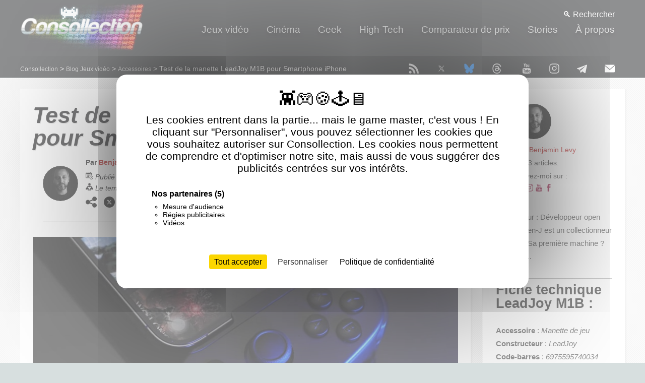

--- FILE ---
content_type: text/html; charset=utf-8
request_url: https://www.consollection.com/jeux-video/accessoires/test-de-la-manette-leadjoy-m1b-pour-smartphone-iphone-9648.html
body_size: 22647
content:
<!DOCTYPE HTML><html lang="fr" prefix="og: http://ogp.me/ns#"><head><style>
#table-of-contents {
    background-color: #f9f9f9;
    border: 1px solid #e0e0e0;
    border-radius: 8px;
    padding: 15px;
    margin-bottom: 20px;
    box-shadow: 0 4px 6px rgba(0, 0, 0, 0.1);
    font-family: Arial, sans-serif;
    position: relative;
    overflow: hidden; /* Important pour masquer le contenu lors de l'animation */
    transition: height 0.3s ease; /* Animation fluide sur la hauteur */
}

/* État fermé */
#table-of-contents.closed {
    height: 55px; /* Hauteur réduite pour l’état fermé */
    padding: 15px; /* Réduit les marges internes */
}

/* Bouton pour ouvrir/fermer */
#toggle-toc {
    position: absolute;
    top: 10px;
    right: 10px;
    background: none;
    border: none;
    font-size: 24px;
    cursor: pointer;
    color: #555;
    transition: color 0.2s;
    z-index: 10;
}

#toggle-toc:hover {
    color: #000;
}
/* Titre du sommaire (si ajouté) */
#table-of-contents h2 {
    font-size: 18px;
    color: #333; /* Gris foncé */
    margin-bottom: 10px;
    border-bottom: 1px solid #ddd; /* Liseré sous le titre */
    padding-bottom: 5px;
}

/* Liste principale */
#table-of-contents ul {
    list-style: none;
    padding: 0;
    margin: 0;
}

/* Liens du sommaire */
#table-of-contents li {
    margin: 8px 0; /* Espacement entre les items */
    padding: 5px 0;
    border-bottom: 1px solid #eaeaea; /* Ligne séparatrice entre les éléments */
}

#table-of-contents li:last-child {
    border-bottom: none; /* Supprime la dernière ligne */
}

/* Style des sous-sections */
#table-of-contents li.subsection {
    margin-left: 15px; /* Indentation des sous-sections */
    color: #666; /* Texte plus clair pour les sous-sections */
}

/* Liens */
#table-of-contents a {
    text-decoration: none;
    color: #555; /* Gris foncé pour les liens */
    font-size: 14px;
    transition: color 0.3s ease, transform 0.2s ease;
}

/* Hover sur les liens */
#table-of-contents a:hover {
    color: #007bff; /* Bleu moderne au survol */
    transform: translateX(5px); /* Léger décalage au survol */
    text-decoration: underline;
}

#resume {
border: 1px solid #ebebeb;
        background: #f7f7f7;
        padding: 20px;
        margin-bottom: 40px;
        box-shadow: 0 5px 5px 0 rgba(0, 0, 0, 0.2), 0 20px 40px 0 rgba(0, 0, 0, 0.19);
        border-radius: 20px;
	
}
#resume span {
	display: block;
	font-size: 12px !important;
    line-height: 16px !important;
	
}
</style><script src="/js/tarteaucitron/tarteaucitron.min.js"></script>
<script>



   tarteaucitron.init({
    	  "privacyUrl": "https://www.consollection.com/mentions-legales.php", /* Url de la politique de confidentialité */
          "bodyPosition": "top", /* top place le bandeau de consentement au début du code html, mieux pour l'accessibilité */

    	  "hashtag": "#consollection", /* Hashtag qui permet d'ouvrir le panneau de contrôle  */
    	  "cookieName": "consollection", /* Nom du cookie (uniquement lettres et chiffres) */
    
    	  "orientation": "middle", /* Position de la bannière (top - bottom - popup - banner) */
       
          "groupServices": true, /* Grouper les services par catégorie */
          "showDetailsOnClick": true, /* Cliquer pour ouvrir la description */
          "serviceDefaultState": "wait", /* Statut par défaut (true - wait - false) */
                           
    	  "showAlertSmall": false, /* Afficher la petite bannière en bas à droite */
    	  "cookieslist": true, /* Afficher la liste des cookies via une mini bannière */
           "cookieslistEmbed": false, /* Afficher la liste des cookies dans le panneau de contrôle */
                           
          "closePopup": false, /* Afficher un X pour fermer la bannière */

          "showIcon": false, /* Afficher un cookie pour ouvrir le panneau */
          //"iconSrc": "", /* Optionnel: URL ou image en base64 */
          "iconPosition": "BottomRight", /* Position de l'icons: (BottomRight - BottomLeft - TopRight - TopLeft) */

    	  "adblocker": false, /* Afficher un message si un Adblocker est détecté */
                           
          "DenyAllCta" : false, /* Afficher le bouton Tout refuser */
          "AcceptAllCta" : true, /* Afficher le bouton Tout accepter */
          "highPrivacy": true, /* Attendre le consentement */
          "alwaysNeedConsent": false, /* Demander le consentement même pour les services "Privacy by design" */
                           
    	  "handleBrowserDNTRequest": false, /* Refuser tout par défaut si Do Not Track est activé sur le navigateur */

    	  "removeCredit": true, /* Retirer le lien de crédit vers tarteaucitron.io */
    	  "moreInfoLink": true, /* Afficher le lien En savoir plus */

          "useExternalCss": false, /* Mode expert : désactiver le chargement des fichiers .css tarteaucitron */
          "useExternalJs": false, /* Mode expert : désactiver le chargement des fichiers .js tarteaucitron */

    	  //"cookieDomain": ".my-multisite-domaine.fr", /* Optionnel: domaine principal pour partager le consentement avec des sous domaines */
                          
          "readmoreLink": "", /* Changer le lien En savoir plus par défaut */

          "mandatory": true, /* Afficher un message pour l'utilisation de cookies obligatoires */
          "mandatoryCta": false, /* Afficher un bouton pour les cookies obligatoires (déconseillé) */
    
          //"customCloserId": "", /* Optionnel a11y: ID personnalisé pour ouvrir le panel */
          
          "googleConsentMode": true, /* Activer le Google Consent Mode v2 pour Google ads & GA4 */
          "bingConsentMode": true, /* Activer le Bing Consent Mode pour Clarity & Bing Ads */
          "softConsentMode": false, /* Soft consent mode (le consentement est requis pour charger les tags) */

          "dataLayer": false, /* Envoyer un événement dans dataLayer avec le statut des services */
          "serverSide": false, /* Server side seulement, les tags ne sont pas chargé côté client */
          
          "partnersList": true /* Afficher le détail du nombre de partenaires sur la bandeau */
        });</script><meta name="robots" content="index, follow, max-image-preview:large, max-snippet:-1, max-video-preview:-1"><meta name="viewport" content="width=device-width, initial-scale=1, user-scalable=yes"><link rel="preconnect" href="https://google-analytics.com/" crossorigin><meta name="theme-color" content="#222628"><link rel="apple-touch-icon" sizes="120x120" href="/apple-touch-icon-120x120-precomposed.png"><link rel="apple-touch-icon" sizes="152x152" href="/apple-touch-icon-152x152-precomposed.png"><link rel="manifest" href="/site.webmanifest?20250828"><title>Test de la manette LeadJoy M1B pour Smartphone iPhone - Consollection</title><meta name="description" content="Découvrez mon avis sur la manette LeadJoy M1B, parfaite pour jouer comme sur un gamepad, directement sur Smartphone iPhone. LeadJoy est une."><link rel="preload" as="image" href="https://www.consollection.com/images/consollection.gif"><link rel="icon" type="image/png" href="/favicon-144x144.png">
<link rel="stylesheet" href="https://www.consollection.com/css/style2025.css">
<link rel="stylesheet" href="https://www.consollection.com/css/style2025-desktop.css?20250830" media="all and (min-width: 767px)">
<link rel="stylesheet" href="https://www.consollection.com/css/style2025-mobile.css?20250830" media="screen and (max-width: 766px)">
<link rel="alternate" type="application/rss+xml" title="Consollection" href="https://www.consollection.com/flux-rss.xml">
<meta name="y_key" content="40260f002949388b">
<script type="application/ld+json">{"@context":"http://schema.org","@type":"WebSite","name":"Consollection","url":"https://www.consollection.com","thumbnailUrl":"https://www.consollection.com/images/consollection.png","potentialAction":{"@type":"SearchAction","target":"https://www.consollection.com/jeux-video-cherche/{search_term_string}.html","query-input":"required name=search_term_string"},"sameAs":["https://x.com/consollection","https://bsky.app/profile/consollection.bsky.social","https://www.threads.net/@consollection","https://www.youtube.com/user/consollection","https://www.instagram.com/consollection/","https://t.me/consollection"]}</script><link rel="dns-prefetch" href="//fonts.gstatic.com"><link rel="dns-prefetch" href="//googleads.g.doubleclick.net">
<style>
/* ARTICLE */
.flexslider {
    position: relative;
    overflow: hidden;
    width: 100%;
    max-width: 845px;
    margin: 0 auto;
}

.slides {
    display: flex;
    transition: transform 0.5s ease-in-out;
    list-style: none;
    padding: 0;
    margin: 0;
}

.slides li {
    min-width: 100%;
    box-sizing: border-box;
    position: relative;
}

.slides img {
    display: block;
    width: 100%;
    height: auto;
}

.flex-caption {
    position: absolute;
    bottom: 10px;
    left: 10px;
    background: rgba(0, 0, 0, 0.6);
    color: #fff;
    padding: 10px;
    font-size: 14px;
    border-radius: 5px;
}

.slider-prev, .slider-next {
    position: absolute;
    top: 50%;
    transform: translateY(-50%);
    background: rgba(0, 0, 0, 0.6);
    color: #fff;
    border: none;
    padding: 10px 15px;
    cursor: pointer;
    z-index: 10;
    border-radius: 50%;
}

.slider-prev {
    left: 10px;
}

.slider-next {
    right: 10px;
}

.thumbnails {
    display: flex;
    justify-content: space-between;
    margin-top: 10px;
    width: 100%;
}

.thumbnails img {
    width: 33.33%;
    height: auto;
    object-fit: cover;
    cursor: pointer;
    opacity: .7;
    transition: opacity 0.3s ease, border 0.3s ease;
}

.thumbnails img.active {
    opacity: 1;
}


#image-popin {
    position: fixed;
    top: 0;
    left: 0;
    width: 100%;
    height: 100%;
    display: flex;
    justify-content: center;
    align-items: center;
    background-color: rgba(0, 0, 0, 0.9);
    z-index: 1000;
}

.popin-overlay {
    position: absolute;
    top: 0;
    left: 0;
    width: 100%;
    height: 100%;
    background: transparent;
}

.popin-content {
    position: relative;
    max-width: 90%;
    max-height: 90%;
    text-align: center;
}

.popin-content img {
    display: block;
    max-width: 100%;
    max-height: 100%;
    border: 3px solid white;
    border-radius: 8px;
}

.close-button {
    position: absolute;
    top: 10px;
    right: 10px;
    background: none;
    color: white;
    font-size: 24px;
    border: none;
    cursor: pointer;
}

.prev-button,
.next-button {
    position: absolute;
    top: 50%;
    transform: translateY(-50%);
    background: rgba(255, 255, 255, 0.2);
    border: none;
    color: white;
    font-size: 30px;
    cursor: pointer;
    padding: 10px;
    border-radius: 10%;
    user-select: none;
}

.prev-button {
    left: 10px;
}

.next-button {
    right: 10px;
}

.prev-button:hover,
.next-button:hover {
    background: rgba(255, 255, 255, 0.5);
}

.popin-image-wrapper .caption {
    color: white;
}

/* ARTICLE */
</style><meta name="Author" content="Benjamin Levy - Consollection.com"><link rel="canonical" href="https://www.consollection.com/jeux-video/accessoires/test-de-la-manette-leadjoy-m1b-pour-smartphone-iphone-9648.html"><link as="image" rel="preload" media="(min-width: 737px)" href="https://www.consollection.com/image/actualite/test-de-la-manette-leadjoy-m1b-pour-smartphone-iphone-9648.jpg"><link as="image" rel="preload" media="(max-width: 737px)" href="https://www.consollection.com/image/cover/test-de-la-manette-leadjoy-m1b-pour-smartphone-iphone-9648.jpg"><meta name="date" content="2024-03-03"><meta property="og:locale" content="fr_FR"><meta property="og:updated_time" content="2024-03-03T09:54:56Z"><meta property="og:type" content="article"><meta property="og:title" content="Test de la manette LeadJoy M1B pour Smartphone iPhone - Consollection"><meta property="og:description" content="Découvrez mon avis sur la manette LeadJoy M1B, parfaite pour jouer comme sur un gamepad, directement sur Smartphone iPhone. LeadJoy est une."><meta property="og:url" content="https://www.consollection.com/jeux-video/accessoires/test-de-la-manette-leadjoy-m1b-pour-smartphone-iphone-9648.html"><meta property="og:site_name" content="Consollection.com"><meta property="article:publisher" content="https://www.facebook.com/BenjaminLevyConsollection"><meta property="article:author" content="https://www.facebook.com/BenjaminLevyConsollection"><meta property="article:section" content="News"><meta property="article:published_time" content="2023-05-21T09:28:37+00:00"><meta property="article:modified_time" content="2024-03-03T09:54:56+00:00"><meta property="og:image:secure_url" content="https://www.consollection.com/image/cover/test-de-la-manette-leadjoy-m1b-pour-smartphone-iphone-9648.jpg"><meta property="og:image:type" content="image/jpeg"><meta property="og:image:width" content="1200"><meta property="og:image:height" content="675"><meta property="og:image:alt" content="Cover de l'article : Test de la manette LeadJoy M1B pour Smartphone iPhone - Consollection"><meta name="twitter:card" content="summary_large_image"><meta name="twitter:site" content="@consollection"><meta name="twitter:creator" content="@consollection"><meta name="twitter:image" content="https://www.consollection.com/image/cover/test-de-la-manette-leadjoy-m1b-pour-smartphone-iphone-9648.jpg"><meta name="twitter:image:width" content="1200"><meta name="twitter:image:height" content="675"><meta name="twitter:description" content="LeadJoy est une soci&eacute;t&eacute; bas&eacute;e &agrave; Hong Kong, sp&eacute;cialis&eacute;e dans la fabrication d'accessoires d&eacute;di&eacute;s au jeux vid&eacute;o. Dans son catalogue, on"><meta name="twitter:title" content="Test de la manette LeadJoy M1B pour Smartphone iPhone - Consollection"><meta name="twitter:url" content="https://www.consollection.com/jeux-video/accessoires/test-de-la-manette-leadjoy-m1b-pour-smartphone-iphone-9648.html"><script type="application/ld+json">
{
  "@context": "https://schema.org",
  "@type": "Review",
  "url": "https://www.consollection.com/jeux-video/accessoires/test-de-la-manette-leadjoy-m1b-pour-smartphone-iphone-9648.html",
"copyrightYear":"2023",  "thumbnailUrl" : "https://www.consollection.com/image/cover/test-de-la-manette-leadjoy-m1b-pour-smartphone-iphone-9648.jpg",
  "isPartOf": {
  "@type": "WebSite",
  "@id": "https://www.consollection.com/#website",
  "name": "Consollection",
  "url": "https://www.consollection.com/"
},
  "primaryImageOfPage":{"@id":"https://www.consollection.com/image/cover/test-de-la-manette-leadjoy-m1b-pour-smartphone-iphone-9648.jpg"},
  "articleSection" : "Jeux vidéo",  "keywords": ["LeadJoy M1B", "Manette de jeu", "LeadJoy"],
  "image": {
    "@type": "ImageObject",
    "url": "https://www.consollection.com/image/cover/test-de-la-manette-leadjoy-m1b-pour-smartphone-iphone-9648.jpg",
    "height": 675,
    "width": 1200  },
  "video": {
    "@type": "VideoObject",
    "contentUrl": "https://www.youtube.com/watch?v=0DpdvbGRrLQ",
    "name": "Vidéo de présentation de la manette LeadJoy M1B",
    "description": "Vidéo Youtube",
  	"embedUrl": "https://www.youtube.com/embed/0DpdvbGRrLQ",
  	"thumbnailUrl": "https://img.youtube.com/vi/0DpdvbGRrLQ/maxresdefault.jpg",
  	"uploadDate": "2023-05-21T09:28:37+0200",
    "height": 468,
    "width": 833
  },
  "datePublished": "2023-05-21T09:28:37+0200",
  "dateModified": "2024-03-03T09:54:56+0100","description" : "LeadJoy est une société basée à Hong Kong, spécialisée dans la fabrication d'accessoires dédiés au jeux vidéo. Dans son catalogue, on trouve des manettes de jeux pour iPhone, et des...",
  "reviewBody" : "Découvrez mon avis sur la manette LeadJoy M1B, parfaite pour jouer comme sur un gamepad, directement sur Smartphone iPhone. LeadJoy est une.",
  "microSummary": "Découvrez mon avis sur la manette LeadJoy M1B, parfaite pour jouer comme sur un gamepad, directement sur Smartphone iPhone. LeadJoy est une.",
	
    "reviewRating": {
      "@type": "Rating",
	  "worstRating" : "1",
	  "ratingValue" : "16",
	  "bestRating" : "20",
	  "name" : "LeadJoy M1B"
 },
   "itemReviewed": {     
"image" : "https://www.consollection.com/image/cover/test-de-la-manette-leadjoy-m1b-pour-smartphone-iphone-9648.jpg",
   "name": "LeadJoy M1B",
"brand" : "LeadJoy","gtin13" : "6975595740034",   "aggregateRating": {
	  "@type": "AggregateRating",
      "ratingValue": "16",
      "reviewCount": "1",
      "worstRating" : "1",
      "bestRating" : "20"
  },
   
    "@type": "Product" 
},   
  "author": {
    "@type": "Person",
"sameAs": ["https://www.facebook.com/BenjaminLevyConsollection","https://x.com/consollection","https://www.instagram.com/consollection/","https://www.youtube.com/user/consollection?sub_confirmation=1" ],     "name": "Benjamin Levy","jobTitle": "Rédacteur en Chef",	"description":"Développeur open source, Ben-J est un collectionneur et joueur. Sa première machine ? Un Apple...",
	"image":"https://www.consollection.com/_fileup/contributeur/contributeur_1.jpg",
	 "url": "https://www.consollection.com/auteur/benjamin-levy/"
  },  
  "mainEntityOfPage":{
    "@type":"WebPage",
    "@id":"https://www.consollection.com/jeux-video/accessoires/test-de-la-manette-leadjoy-m1b-pour-smartphone-iphone-9648.html"
  },
  "publisher": {
    "@type": "Organization",
    "name": "Consollection",
	"foundingDate": "1999",
    "url": "https://www.consollection.com/#organization",
    "logo": {
      "@type": "ImageObject",
      "url": "https://www.consollection.com/images/consollection.png",
      "width": 159,
      "height": 60
    }
  },
  "name": "Test de la manette LeadJoy M1B pour Smartphone iPhone",
  "headline": "Découvrez mon avis sur la manette LeadJoy M1B, parfaite pour jouer comme sur un gamepad, directement sur...",
  "inLanguage": "fr-FR"
  ,"speakable": { "@type": "SpeakableSpecification", "cssSelector": [".chapo"] }  }
</script>
  <script type="application/ld+json">{
 "@context": "https://schema.org",
 "@type": "BreadcrumbList",
 "itemListElement":
 [
  {
   "@type": "ListItem",
   "position": 1,
   "item":
   {
	   "@type": "WebSite",
    "@id": "https://www.consollection.com/#website",
	"image": "https://www.consollection.com/images/consollection.png",
    "name": "Consollection"
    }
  },
  {
   "@type": "ListItem",
  "position": 2,
  "item":
   {
	   "@type": "WebPage",
     "@id": "https://www.consollection.com/jeux-video/",
     "name": "Blog Jeux vidéo"
   }
  },
  {
   "@type": "ListItem",
  "position": 3,
  "item":
   {
	   "@type": "WebPage",
     "@id": "https://www.consollection.com/jeux-video/accessoires/",
     "name": "Accessoires"
   }
  }
  ]}
 </script><style>#scroll-bar {
    height: 3px;
    position: fixed;
    top: 0;
    left: 0;
    z-index: 12;
    -webkit-backface-visibility: hidden;
    -moz-backface-visibility: hidden;
    backface-visibility: hidden
}
#scroll-bar-inner {
    background-color: #a322dc;
    height: 100%
}

#image-popin {
    position: fixed;
    top: 0;
    left: 0;
    width: 100%;
    height: 100%;
    display: flex;
    justify-content: center;
    align-items: center;
    background-color: rgba(0, 0, 0, 0.9);
    z-index: 1000;
}

.popin-overlay {
    position: absolute;
    top: 0;
    left: 0;
    width: 100%;
    height: 100%;
    background: transparent;
    cursor: pointer; /* Indique que c'est cliquable */
}

.popin-content {
    position: relative;
    max-width: 90%;
    max-height: 90%;
    text-align: center;
    pointer-events: none; /* Empêche l'interception des clics */
}

.popin-content * {
    pointer-events: auto; /* Rétablit les interactions pour les boutons et l'image */
}

.popin-content img {
    display: block;
    max-width: 100%;
    max-height: 100%;
    border: 3px solid white;
    border-radius: 8px;
}

.close-button {
    position: absolute;
    top: 10px;
    right: 10px;
    background: none;
    color: white;
    font-size: 24px;
    border: none;
    cursor: pointer;
}

.prev-button,
.next-button {
    position: absolute;
    top: 50%;
    transform: translateY(-50%);
    background: rgba(255, 255, 255, 0.2);
    border: none;
    font-size: 30px;
    cursor: pointer;
    padding: 10px;
    border-radius: 10%;
    user-select: none;
    color: grey;
    box-shadow: 0 5px 10px 0 rgba(0, 0, 0, 0.2), 0 20px 40px 0 rgba(0, 0, 0, 0.19);
}

.prev-button {
    left: 10px;
}

.next-button {
    right: 10px;
}

.prev-button:hover,
.next-button:hover {
    background: rgba(255, 255, 255, 0.5);
}

.popin-image-wrapper .caption {
    color: white;
    margin-top: 10px;
    font-size: 14px;
    font-weight: bold;
}

</style>
<style>
/* Conteneur principal */

.flexslider {
	position: relative;
	overflow: hidden; /* Masque les éléments hors du cadre */
	width: 100%;
	max-width: 845px; /* Largeur maximale de vos images */
	margin: 0 auto;
}
/* Liste des diapositives */
.slides {
	display: flex; /* Aligne les images horizontalement */
	transition: transform 0.5s ease-in-out; /* Transition fluide */
	list-style: none;
	padding: 0;
	margin: 0;
}
/* Chaque diapositive */
.slides li {
	min-width: 100%; /* Chaque image occupe 100% de la largeur */
	box-sizing: border-box;
	position: relative;
}
/* Images */
.slides img {
	display: block;
	width: 100%; /* Les images occupent toute la largeur */
	height: auto; /* Proportionnel à leur largeur */
}
/* Légende */
.flex-caption {
	position: absolute;
	bottom: 10px;
	left: 10px;
	background: rgba(0, 0, 0, 0.6); /* Fond semi-transparent */
	color: #fff;
	padding: 10px;
	font-size: 14px;
	border-radius: 5px;
}
/* Boutons de navigation */
.slider-prev, .slider-next {
	position: absolute;
	top: 50%;
	transform: translateY(-50%);
	background: rgba(0, 0, 0, 0.6);
	color: #fff;
	border: none;
	padding: 10px 15px;
	cursor: pointer;
	z-index: 10;
	border-radius: 50%;
}
.slider-prev {
	left: 10px;
}
.slider-next {
	right: 10px;
}
.thumbnails {
    display: flex; /* Aligne les vignettes horizontalement */
    justify-content: space-between; /* Espacement égal entre les vignettes */
    margin-top: 10px; /* Espacement entre le slider et les miniatures */
    width: 100%; /* La largeur des miniatures occupe 100% du conteneur */
}

/* Chaque vignette */
.thumbnails img {
    width: 33.33%; /* Chaque image occupe un tiers de la largeur du conteneur */
    height: auto; /* Maintient le ratio de l'image */
    object-fit: cover; /* L'image est redimensionnée pour couvrir toute la zone */
    cursor: pointer;
    opacity: .7; /* Opacité initiale */
    transition: opacity 0.3s ease, border 0.3s ease;
}

/* Effet au survol de la vignette active */
.thumbnails img.active {
    opacity: 1; /* Opacité pleine pour l'image active */
}
</style>
</head><body class="subpage"><div id="stickynav"><a href="/"><img loading="lazy" decoding="async" src="https://www.consollection.com/images/consollection.png" width="161" height="60" alt="Consollection"></a><div>Test de la manette LeadJoy M1B pour Smartphone iPhone</div></div><div id="scroll-bar">
    <div id="scroll-bar-inner"></div>
</div><div id="header-wrapper">
	<header id="header" class="container">
			<button id="burgerMenu" class="burger-menu" aria-label="Ouvrir le menu">☰</button>
		<div class="row nopadding">
			<div id="consollection"><a href="/" id="logo">Consollection</a></div>
			<nav id="nav" style="
    padding-right: 20px;
"><button id="closeMenu" class="close-menu" aria-label="Fermer le menu">✖</button>
				<ul><li class="menu-item"><a href="/jeux-video/">Jeux vidéo</a>
					<ul><li class="submenu-item"><a href="/jeux-video/tests/">Tests jeux vidéo</a></li>
						<li class="submenu-item"><a href="/jeux-video/actualite/">L'actualité</a></li>
						<li class="submenu-item"><a href="/jeux-video/accessoires/">Les accessoires</a></li>
						<li class="submenu-item"><a href="/jeux-video/bons-plans/">Bons plans jeux vidéo</a></li>
						<li class="submenu-item"><a href="/jeux-video/goodies/">Goodies</a></li>
						<li class="submenu-item"><a href="/jeux-video/interview/">Interview</a></li>
						<li class="submenu-item"><a href="/jeux-video/salons/">Les salons jeux vidéo</a></li>
						<li class="submenu-item"><a href="/jeux-video/top-10-jeux-video.php">Top 10 jeux vidéo</a></li>
					</ul>
					<ul class="snav2">
						<li><span class="menu-item">Les dossiers :</span></li>
						<li class="submenu-item"><a href="/la-reprise-de-jeux-video-2/">La reprise de jeux vidéo d'occasion</a></li>
						<li class="submenu-item"><a href="/classement-des-ventes-de-jeux-video-3/">Top ventes jeux vidéo</a></li>
						<li class="submenu-item"><a href="/escape-game-1/">Escape game</a></li>
						<li class="submenu-item"><a href="/club-nintendo-4/">Club Nintendo</a></li>
					</ul></li>
					<li class="menu-item"><a href="/cinema/">Cinéma</a>
					<ul>
						<li class="submenu-item"><a href="/cinema/critiques/">Critiques</a></li>
						<li class="submenu-item"><a href="/cinema/home-cinema/">Home Cinema</a></li>
						</ul>
					</li>
					<li class="menu-item"><a href="/geek/">Geek</a><ul>
					<li class="submenu-item"><a href="/geek/actualite/">Actualité</a></li>
					<li class="submenu-item"><a href="/geek/publicite/">Publicité retro</a></li></ul>
					<ul class="snav2">
					<li><span class="menu-item">Les dossiers :</span></li>
					<li class="submenu-item"><a href="/magic-the-gathering-11/">Les cartes Magic: The Gathering.</a></li>
					</ul></li>
					<li class="menu-item"><a href="/high-tech/">High-Tech</a>
					<ul>
					<li class="submenu-item"><a href="/high-tech/tests/">Tests</a></li>
					<li class="submenu-item"><a href="/high-tech/actualite/">Actualité</a></li>
					</ul></li>
					<li class="submenu-item"><a href="/comparateur-jeu-video/">Comparateur de prix</a>
					<ul class="menu-item submenu-last"><li class="submenu-item"><a href="/comparateur-jeu-video/">Baisses de prix</a></li>
					<li class="submenu-item"><a href="/comparateur-jeu-video/nouveautes-jeux-video.html">Les nouveautés jeux vidéo</a></li>
					<li class="submenu-item"><a href="/comparateur-jeu-video/switch.html">Switch</a></li>
					<li class="submenu-item"><a href="/comparateur-jeu-video/switch2.html">Switch 2</a></li>
					<li class="submenu-item"><a href="/comparateur-jeu-video/ps4.html">PS4</a></li>
					<li class="submenu-item"><a href="/comparateur-jeu-video/ps5.html">PS5</a></li>
					<li class="submenu-item"><a href="/comparateur-jeu-video/xboxone.html">Xbox One</a></li>
					<li class="submenu-item"><a href="/comparateur-jeu-video/xboxseriex.html">Xbox Series X</a></li>
					</ul></li>
					<li class="menu-item"><a href="/stories/">Stories</a></li>
					<li class="menu-item"><a href="/a-propos.php">À propos</a></li></ul>
			</nav>
		</div>
		<div class="ariane"><span><a href="/">Consollection</a> &gt; </span><span><a href="/jeux-video/">Blog Jeux vidéo</a> &gt;</span> <span><a href="/jeux-video/accessoires/" rel="bookmark">Accessoires</a> &gt;</span> <span>Test de la manette LeadJoy M1B pour Smartphone iPhone</span></div>
		<div class="rechercher">
    <button id="openSearch" class="search-btn" aria-label="Ouvrir la recherche">🔍<span> Rechercher</span></button>

    <div id="searchPopin" class="search-popin">
        <div class="popin-content-search">
            <button id="closePopin" class="close-btn" aria-label="Fermer la recherche">×</button>
            <span>Recherche actualités et jeux vidéo</span>
            <input type="text" id="searchInput" placeholder="Entrez au moins 3 caractères..." class="search-input" autocomplete="off">
            <button id="searchButton" class="validate-btn">Valider</button>
            <div id="errorMessage" class="error-message"></div>

            <!-- Filtres après la recherche -->
            <div id="searchFilters" class="search-filters" style="display:none; margin-top:10px;">
                <button data-filter="all" class="validate-btn active">Tout</button>
                <button data-filter="actualite" class="validate-btn">Actualités</button>
                <button data-filter="jeu" class="validate-btn">Jeux vidéo</button>
            </div>

           
        </div> <!-- Liste des suggestions -->
            <ul id="suggestions" class="container suggestions"></ul>
    </div>
</div><nav id="rs2"><a href="https://www.consollection.com/flux-rss.xml" target="_blank"><img src="/images/pct_rss.svg" alt="Flux RSS" width="20" height="20"></a><a href="https://x.com/consollection" rel="nofollow noopener" target="_blank"><img src="/images/pct_x.svg" alt="Twitter" width="20" height="20"></a><a href="https://bsky.app/profile/consollection.bsky.social" rel="nofollow noopener" target="_blank"><img src="/images/pct_bluesky.svg" alt="bluesky" width="20" height="20"></a><a href="https://www.threads.net/@consollection" rel="nofollow noopener" target="_blank"><img src="/images/pct_threads.svg" alt="Threads" width="20" height="20"></a>  <a href="https://www.youtube.com/user/consollection?sub_confirmation=1" rel="nofollow noopener" target="_blank"><img loading="lazy" decoding="async" src="/images/pct_youtube.svg" alt="youtube" width="20" height="20"></a><a href="https://www.instagram.com/consollection/" rel="nofollow noopener" target="_blank"><img loading="lazy" decoding="async" src="/images/pct_instagram.svg" alt="instagram" width="20" height="20"></a><a href="https://t.me/consollection" rel="nofollow noopener" target="_blank"><img loading="lazy" decoding="async" src="/images/pct_telegram.svg" alt="telegram" width="20" height="20"></a><a href="mailto:ben.j@consollection.com"><img loading="lazy" decoding="async" src="/images/pct_email.svg" alt="email" width="20" height="20"></a></nav></header></div><div id="content-wrapper" class="content10"><div id="content" class="content10">
		<div class="container">
			<div class="row">
				<div class="9u skel-cell-important">					<section>
						<div id="article">
							<header><h1>Test de la manette LeadJoy M1B pour Smartphone iPhone</h1>										
								<figure class="article-author">
                                <a href="https://www.consollection.com/auteur/benjamin-levy/" class="article-author-portrait" title="Benjamin Levy"><img loading="lazy" decoding="async" class="photo" src="/_fileup/contributeur/contributeur2_1.jpg" height="70" width="70" alt="Benjamin Levy"></a>
                                <figcaption class="article-author-info">
                                    <div class="article-author-name">Par <a href="https://www.consollection.com/auteur/benjamin-levy/">Benjamin Levy</a>, un blogueur jeux vidéo passionné</div>
                                    <div class="article-author-position"><img loading="lazy" decoding="async" class="mobilennone" src="/images/pct_calendrier.svg" alt="Calendrier" width="15" height="15"> <span class="mobilennone">Publi&eacute; le</span> <span class="nowrap">21 mai 2023 &agrave; 09h28</span><span class="mobilennone">. Mis à jour le 3 mars 2024 &agrave; 09h54<br><img loading="lazy" decoding="async" src="/images/pct_lecture.svg" alt="Lecture" width="15" height="15"> Le temps estimé pour la lecture de ce dossier est de 10 min.<br>
												
												
												
												</span><span class="share"><img loading="lazy" decoding="async" src="/images/pct_share.svg" alt="Partager" width="22" height="22"> <a href="https://twitter.com/intent/tweet?text=Test%20de%20la%20manette%20LeadJoy%20M1B%20pour%20Smartphone%20iPhone&url=https://www.consollection.com/jeux-video/accessoires/test-de-la-manette-leadjoy-m1b-pour-smartphone-iphone-9648.html" onclick="window.open(this.href, '', 'menubar=no,toolbar=no,resizable=yes,scrollbars=yes,height=600,width=600');return false;" rel="noopener nofollow"><img loading="lazy" decoding="async" src="/images/pct_share_x.svg" alt="X" width="22" height="22"></a> <a href="https://reddit.com/submit?url=https://www.consollection.com/jeux-video/accessoires/test-de-la-manette-leadjoy-m1b-pour-smartphone-iphone-9648.html&title=Test%20de%20la%20manette%20LeadJoy%20M1B%20pour%20Smartphone%20iPhone" onclick="window.open(this.href, '', 'menubar=no,toolbar=no,resizable=yes,scrollbars=yes,height=600,width=600');return false;" rel="noopener nofollow"><img loading="lazy" decoding="async" src="/images/pct_share_reddit.svg" alt="reddit" width="22" height="22"></a> <a href="http://www.linkedin.com/shareArticle?mini=true&url=https://www.consollection.com/jeux-video/accessoires/test-de-la-manette-leadjoy-m1b-pour-smartphone-iphone-9648.html&title=Test%20de%20la%20manette%20LeadJoy%20M1B%20pour%20Smartphone%20iPhone&source=consollection.com" onclick="window.open(this.href, '', 'menubar=no,toolbar=no,resizable=yes,scrollbars=yes,height=600,width=600');return false;" rel="noopener nofollow"><img loading="lazy" decoding="async" src="/images/pct_share_linkedin.svg" alt="linkedin" width="22" height="22"></a> <a href="https://www.facebook.com/sharer/sharer.php?u=https://www.consollection.com/jeux-video/accessoires/test-de-la-manette-leadjoy-m1b-pour-smartphone-iphone-9648.html" onclick="window.open(this.href, '', 'menubar=no,toolbar=no,resizable=yes,scrollbars=yes,height=600,width=600');return false;" rel="noopener nofollow"><img loading="lazy" decoding="async" src="/images/pct_share_meta.svg" alt="meta" width="22" height="22"></a> <a href="http://pinterest.com/pin/create/button/?url=https://www.consollection.com/jeux-video/accessoires/test-de-la-manette-leadjoy-m1b-pour-smartphone-iphone-9648.html&media=https://www.consollection.com/image/cover/test-de-la-manette-leadjoy-m1b-pour-smartphone-iphone-9648.jpg" onclick="window.open(this.href, '', 'menubar=no,toolbar=no,resizable=yes,scrollbars=yes,height=600,width=600');return false;" rel="noopener nofollow"><img loading="lazy" decoding="async" src="/images/pct_share_pinterest.svg" alt="pinterest" width="22" height="22"></a></span></div></figcaption></figure></header><picture><source fetchpriority="high" srcset="https://www.consollection.com/image/cover/test-de-la-manette-leadjoy-m1b-pour-smartphone-iphone-9648.jpg" media="(max-width:736px)"><img fetchpriority="high" class="cover" width="834" height="468" src="https://www.consollection.com/image/actualite/test-de-la-manette-leadjoy-m1b-pour-smartphone-iphone-9648.jpg" alt="Couverture de l'article : Test de la manette LeadJoy M1B pour Smartphone iPhone"></picture><h2>Sommaire</h2><div id="table-of-contents"><span>Table des matières</span><button id="toggle-toc" aria-label="Toggle Table of Contents">☰</button></div><a id="introduction"></a><h2>LeadJoy M1B</h2><div class="article-intro"><img loading="lazy" decoding="async" width="261" height="148" class="img" src="/image/actualite/test-de-la-manette-leadjoy-m1b-pour-smartphone-iphone-2-9648.jpg" alt="Test de la manette LeadJoy M1B pour Smartphone iPhone"><p>LeadJoy est une soci&eacute;t&eacute; bas&eacute;e &agrave; Hong Kong, sp&eacute;cialis&eacute;e dans la fabrication d'accessoires d&eacute;di&eacute;s au jeux vid&eacute;o. Dans son catalogue, on trouve des manettes de jeux pour iPhone, et des adaptateurs claviers / souris compatibles avec les consoles Xbox et PS5. Parmi ses produits, la manette M1B se d&eacute;marque en &eacute;tant sp&eacute;cialement con&ccedil;ue pour les iPhones, offrant des formes arrondies ergonomiques et des boutons astucieusement dispos&eacute;s pour une exp&eacute;rience de jeu optimale. Je vous explique tout, en d&eacute;couvrant le <strong>test de la manette LeadJoy M1B</strong>, vendu &agrave; 69,99 &euro;.</p>
<blockquote class="quote chapo">La manette LeadJoy M1B offre de belles sensations de jeu pour tous les utilisateurs d'iPhone</blockquote>
<h2>Caract&eacute;ristiques :</h2>
<ul>
<li>- Plateforme de fonctionnement : iOS 13 ou version ult&eacute;rieure</li>
<li>- Connexion : Filaire (Lightning)</li>
<li>- Joysticks cliquables : Oui</li>
<li>- G&acirc;chettes analogiques : Oui, capteurs magn&eacute;tiques &agrave; effet Hall</li>
<li>- Boutons m&eacute;caniques : Oui</li>
<li>- Compatibilit&eacute; avec les coques de t&eacute;l&eacute;phone : Non</li>
<li>- Batterie : Non</li>
<li>- Taille du produit : 196,5x95x32,5 mm</li>
<li>- Poids net : 140 g</li>
<li>- Taille de l'emballage : 226x125x50 mm</li>
</ul></div><div class="flexslider">
  <ul class="slides"><li data-thumb="https://www.consollection.com/image/visuel/manette-de-jeu-leadjoy-m1b-9648-9992.jpg">
      <img loading="lazy" decoding="async" src="https://www.consollection.com/image/visuel/manette-de-jeu-leadjoy-m1b-9648-9992.jpg" width="834" height="468" alt="Manette de jeu LeadJoy M1B">
      <p class="flex-caption">Manette de jeu LeadJoy M1B</p>
    </li><li data-thumb="https://www.consollection.com/image/visuel/manette-de-jeu-leadjoy-m1b-9648-9991.jpg">
      <img loading="lazy" decoding="async" src="https://www.consollection.com/image/visuel/manette-de-jeu-leadjoy-m1b-9648-9991.jpg" width="834" height="468" alt="Manette de jeu LeadJoy M1B">
      <p class="flex-caption">Manette de jeu LeadJoy M1B</p>
    </li><li data-thumb="https://www.consollection.com/image/visuel/manette-de-jeu-leadjoy-m1b-9648-9990.jpg">
      <img loading="lazy" decoding="async" src="https://www.consollection.com/image/visuel/manette-de-jeu-leadjoy-m1b-9648-9990.jpg" width="834" height="468" alt="Manette de jeu LeadJoy M1B">
      <p class="flex-caption">Manette de jeu LeadJoy M1B</p>
    </li>
  </ul><div class="thumbnails"></div>
</div><div class="pub280"><!-- Horizontal - TOP -->
<ins class="adsbygoogle"
     style="display:block"
     data-ad-client="ca-pub-3794978055049779"
     data-ad-slot="3301183398"
     data-ad-format="auto"
     data-full-width-responsive="true"></ins>
<script>
     (adsbygoogle = window.adsbygoogle || []).push({});
</script>
</div>
<h2>Le packaging</h2>
<p><a rel="noopener noreferrer nofollow" href="https://www.leadjoy.top/products/mobile-gaming-controller-for-iphone-leadjoy-m1b" target="_blank">LeadJoy est une soci&eacute;t&eacute; hongkongaise</a> mais la livraison de la manette a &eacute;t&eacute; rapide gr&acirc;ce &agrave; leur r&eacute;seau d'entrep&ocirc;ts r&eacute;partis dans le monde entier, y compris un entrep&ocirc;t &agrave; Madrid pour les commandes destin&eacute;es &agrave; l'Europe.<br>Le packaging arbore une teinte noire assez sobre, ce qui rend &agrave; peine discernables le logo LeadJoy et les contours de la manette. &Agrave; l'arri&egrave;re, les caract&eacute;ristiques de la manette sont pr&eacute;sentes, cependant, je dois avouer qu'elles sont difficiles &agrave; d&eacute;chiffrer.</p>
<div class="row">
<div class="6u"><figure><img loading="lazy" class="thumb-full-width" src="https://www.consollection.com/images/consollection.gif" data-src="https://www.consollection.com/image/visuel/manette-de-jeu-leadjoy-m1b-9648-9993.jpg" alt="Manette de jeu LeadJoy M1B" width="834" height="468"><figcaption>Manette de jeu LeadJoy M1B</figcaption></figure></div>
<div class="6u"><figure><img loading="lazy" class="thumb-full-width" src="https://www.consollection.com/images/consollection.gif" data-src="https://www.consollection.com/image/visuel/manette-de-jeu-leadjoy-m1b-9648-9994.jpg" alt="Manette de jeu LeadJoy M1B" width="834" height="468"><figcaption>Manette de jeu LeadJoy M1B</figcaption></figure></div>
</div>
<h2>Contenu de la bo&icirc;te</h2>
<p>Une fois d&eacute;ball&eacute;e, on d&eacute;couvre un g&eacute;n&eacute;reux rembourrage en polyester assurant une bonne protection de la manette M1B.</p>
<figure><img loading="lazy" class="thumb-full-width" src="https://www.consollection.com/images/consollection.gif" data-src="https://www.consollection.com/image/visuel/manette-de-jeu-leadjoy-m1b-9648-9995.jpg" alt="Manette de jeu LeadJoy M1B" width="834" height="468"><figcaption>Manette de jeu LeadJoy M1B</figcaption></figure>
<p>La bo&icirc;te renferme divers &eacute;l&eacute;ments, dont la manette LeadJoy M1B, un coussinet en caoutchouc, un manuel d'utilisation d&eacute;taill&eacute;, un guide de d&eacute;marrage rapide ainsi qu'un c&acirc;ble d'alimentation.</p>
<figure><img loading="lazy" class="thumb-full-width" src="https://www.consollection.com/images/consollection.gif" data-src="https://www.consollection.com/image/visuel/manette-de-jeu-leadjoy-m1b-9648-9997.jpg" alt="Manette de jeu LeadJoy M1B" width="834" height="468"><figcaption>Manette de jeu LeadJoy M1B</figcaption></figure>
<h2>Prise en main</h2>
<p>Sur le march&eacute;, on trouve une multitude de manettes d&eacute;di&eacute;es aux t&eacute;l&eacute;phones mobiles, propos&eacute;es par des fabricants tels que Blackbone, Razer, Nacon et Turtle Beach. J'ai eu l'occasion de <a href="https://www.consollection.com/jeux-video/accessoires/test-de-la-manette-gamesir-x2-pro-pour-smartphone-android-9611.html">tester la manette GameSir X2 Pro</a> sp&eacute;cialement con&ccedil;ue pour Android et sous licence officielle Xbox. Ce qui diff&eacute;rencie toutes ces manettes les unes des autres, ce sont leur compatibilit&eacute; iPhone / Android, leurs formes, la qualit&eacute; de leurs boutons ainsi que leurs fonctionnalit&eacute;s suppl&eacute;mentaires.</p>
<div class="row">
<div class="4u"><figure><img loading="lazy" class="thumb-full-width" src="https://www.consollection.com/images/consollection.gif" data-src="https://www.consollection.com/image/visuel/manette-de-jeu-leadjoy-m1b-9648-10000.jpg" alt="Manette de jeu LeadJoy M1B" width="834" height="468"><figcaption>Manette de jeu LeadJoy M1B</figcaption></figure></div>
<div class="4u"><figure><img loading="lazy" class="thumb-full-width" src="https://www.consollection.com/images/consollection.gif" data-src="https://www.consollection.com/image/visuel/manette-de-jeu-leadjoy-m1b-9648-9999.jpg" alt="Manette de jeu LeadJoy M1B" width="834" height="468"><figcaption>Manette de jeu LeadJoy M1B</figcaption></figure></div>
<div class="4u"><figure><img loading="lazy" class="thumb-full-width" src="https://www.consollection.com/images/consollection.gif" data-src="https://www.consollection.com/image/visuel/manette-de-jeu-leadjoy-m1b-9648-9998.jpg" alt="Manette de jeu LeadJoy M1B" width="834" height="468"><figcaption>Manette de jeu LeadJoy M1B</figcaption></figure></div>
</div>
<p>La manette M1B p&egrave;se 140 grammes et elle est fabriqu&eacute; en plastique recouvert d'une finition noire mate comme son packaging. <strong>Elle pr&eacute;sente des formes incurv&eacute;es sur les c&ocirc;t&eacute;s et des structures agrippantes sur le dos. Elle s'adapte parfaitement aux contours de la paume, offrant ainsi une prise en main confortable et ergonomique</strong>. De plus, l'arr&ecirc;te int&eacute;rieure de la manette, sp&eacute;cialement arrondie, offre un support naturel pour l'auriculaire, qui reste g&eacute;n&eacute;ralement inutilis&eacute; pendant le jeu.</p>
<div class="row">
<div class="6u"><figure><img loading="lazy" class="thumb-full-width" src="https://www.consollection.com/images/consollection.gif" data-src="https://www.consollection.com/image/visuel/manette-de-jeu-leadjoy-m1b-9648-10006.jpg" alt="Manette de jeu LeadJoy M1B" width="834" height="468"><figcaption>Manette de jeu LeadJoy M1B</figcaption></figure></div>
<div class="6u"><figure><img loading="lazy" class="thumb-full-width" src="https://www.consollection.com/images/consollection.gif" data-src="https://www.consollection.com/image/visuel/manette-de-jeu-leadjoy-m1b-9648-10005.jpg" alt="Manette de jeu LeadJoy M1B" width="834" height="468"><figcaption>Manette de jeu LeadJoy M1B</figcaption></figure></div>
</div>
<p>En ce qui concerne les boutons, le contact est bon et je n'ai d&eacute;cel&eacute; aucun jeu ou mauvaise sensation. Du c&ocirc;t&eacute; gauche, on retrouve le joystick gauche et la croix directionnelle, ainsi qu'un bouton de menu encadr&eacute; par un anneau LED et un bouton d&eacute;di&eacute; aux captures. Une simple pression sur ce dernier permet de prendre une capture d'&eacute;cran, tandis qu'un appui long d&eacute;clenche l'enregistrement vid&eacute;o.</p>
<figure><img loading="lazy" class="thumb-full-width" src="https://www.consollection.com/images/consollection.gif" data-src="https://www.consollection.com/image/visuel/manette-de-jeu-leadjoy-m1b-9648-10002.jpg" alt="Manette de jeu LeadJoy M1B" width="834" height="468"><figcaption>Manette de jeu LeadJoy M1B</figcaption></figure>
<p>A droite, on trouve le stick droit, les boutons A, B, X et Y, le bouton pour revenir &agrave; l'&eacute;cran d'accueil et le bouton pour acc&eacute;der aux options du jeu.</p>
<p>Comme vous pouvez le voir sur les photos, <strong>LeadJoy propose des sticks asym&eacute;triques comme sur les manettes Microsoft</strong>. Ils sont munis d'une surface antid&eacute;rapante en silicone sur les c&ocirc;t&eacute;s. Cependant, en raison de leur petite taille, j'aurais pr&eacute;f&eacute;r&eacute; des sticks convexes plut&ocirc;t que concaves, afin d'assurer une ma&icirc;trise parfaite des sticks.</p>
<figure><img loading="lazy" class="thumb-full-width" src="https://www.consollection.com/images/consollection.gif" data-src="https://www.consollection.com/image/visuel/manette-de-jeu-leadjoy-m1b-9648-10001.jpg" alt="Manette de jeu LeadJoy M1B" width="834" height="468"><figcaption>Manette de jeu LeadJoy M1B</figcaption></figure>
<p>Sans surprise, au dessus, on trouve les boutons R1 et L1 et les g&acirc;chettes R2 et L2.</p>
<p>En bas, du c&ocirc;t&eacute; droit, se trouve un port Lightning. Bien qu'il n'y ait pas de composant interne de la manette &agrave; charger, ni de batterie, ce port permet de recharger uniquement le t&eacute;l&eacute;phone lorsqu'il est install&eacute; dans la manette. Vous pouvez utiliser le c&acirc;ble USB-C vers Lightning fourni par LeadJoy, ou tout autre c&acirc;ble Apple certifi&eacute; MFi pour effectuer la recharge.</p>
<div class="row">
<div class="4u"><figure><img loading="lazy" class="thumb-full-width" src="https://www.consollection.com/images/consollection.gif" data-src="https://www.consollection.com/image/visuel/manette-de-jeu-leadjoy-m1b-9648-10004.jpg" alt="Manette de jeu LeadJoy M1B" width="834" height="468"><figcaption>Manette de jeu LeadJoy M1B</figcaption></figure></div>
<div class="4u"><figure><img loading="lazy" class="thumb-full-width" src="https://www.consollection.com/images/consollection.gif" data-src="https://www.consollection.com/image/visuel/manette-de-jeu-leadjoy-m1b-9648-10008.jpg" alt="Manette de jeu LeadJoy M1B" width="834" height="468"><figcaption>Manette de jeu LeadJoy M1B</figcaption></figure></div>
<div class="4u"><figure><img loading="lazy" class="thumb-full-width" src="https://www.consollection.com/images/consollection.gif" data-src="https://www.consollection.com/image/visuel/manette-de-jeu-leadjoy-m1b-9648-10007.jpg" alt="Manette de jeu LeadJoy M1B" width="834" height="468"><figcaption>Manette de jeu LeadJoy M1B</figcaption></figure></div>
</div>
<p>Avant de fixer votre iPhone sur le M1B, il sera n&eacute;cessaire de retirer sa coque de protection. N'essayez pas de forcer ou d'appuyer sur l'&eacute;cran du t&eacute;l&eacute;phone, puisqu'il suffit simplement de le connecter sur son port, en &eacute;largissant la taille de la manette en &eacute;cartant les deux poign&eacute;es, puis de refermer la manette autour du t&eacute;l&eacute;phone.</p>
<figure><img loading="lazy" class="thumb-full-width" src="https://www.consollection.com/images/consollection.gif" data-src="https://www.consollection.com/image/visuel/manette-de-jeu-leadjoy-m1b-9648-10003.jpg" alt="Manette de jeu LeadJoy M1B" width="834" height="468"><figcaption>Manette de jeu LeadJoy M1B</figcaption></figure>
<p>Contrairement &agrave; certains mod&egrave;les de manettes pour t&eacute;l&eacute;phones, o&ugrave; il n'y a qu'un seul ressort et un seul c&ocirc;t&eacute; de la manette qui coulisse, le M1B est &eacute;quip&eacute; de deux ressorts des deux c&ocirc;t&eacute;s de la manette. Cela facilite l'ouverture de la manette en agrandissant sa taille plus facilement.</p>
<div class="row">
<div class="4u"><figure><img loading="lazy" class="thumb-full-width" src="https://www.consollection.com/images/consollection.gif" data-src="https://www.consollection.com/image/visuel/manette-de-jeu-leadjoy-m1b-9648-9996.jpg" alt="Manette de jeu LeadJoy M1B" width="834" height="468"><figcaption>Manette de jeu LeadJoy M1B</figcaption></figure></div>
<div class="4u"><figure><img loading="lazy" class="thumb-full-width" src="https://www.consollection.com/images/consollection.gif" data-src="https://www.consollection.com/image/visuel/manette-de-jeu-leadjoy-m1b-9648-10009.jpg" alt="Manette de jeu LeadJoy M1B" width="834" height="468"><figcaption>Manette de jeu LeadJoy M1B</figcaption></figure></div>
<div class="4u"><figure><img loading="lazy" class="thumb-full-width" src="https://www.consollection.com/images/consollection.gif" data-src="https://www.consollection.com/image/visuel/manette-de-jeu-leadjoy-m1b-9648-10010.jpg" alt="Manette de jeu LeadJoy M1B" width="834" height="468"><figcaption>Manette de jeu LeadJoy M1B</figcaption></figure></div>
</div>
<p>Afin de garantir une compatibilit&eacute; optimale avec tous les mod&egrave;les d'iPhone, la manette M1B de LeadJoy est livr&eacute;e avec un petit coussinet en caoutchouc sp&eacute;cialement con&ccedil;u pour bien serrer les iPhone 13 Pro Max. Ce coussinet &eacute;vite tout frottement ind&eacute;sirable avec les trois capteurs de l'appareil photo, assurant ainsi une protection suppl&eacute;mentaire lors de l'utilisation de la manette.</p>
<p>La documentation indique qu'il est possible de recalibrer les joysticks et les g&acirc;chettes en appuyant simultan&eacute;ment sur les boutons capture, menu et option. Une fois cette combinaison effectu&eacute;e, la LED entourant le bouton menu commencera &agrave; clignoter. Il convient de noter que la manette est calibr&eacute;e en usine, ce qui fait que je n'ai jamais eu besoin de recourir &agrave; cette fonctionnalit&eacute;.</p>
<h2>L'application </h2>
<p>LeadJoy offre sa propre application pour la gestion de la manette, qui est en r&eacute;alit&eacute; une application g&eacute;n&eacute;rique pour tous les accessoires LeadJoy comme le VX2 AimBox. &Eacute;tant donn&eacute; que la manette est directement branch&eacute;e &agrave; l'iPhone, il n'est pas n&eacute;cessaire d'activer le Bluetooth. Mis &agrave; part la v&eacute;rification des boutons, il n'y a pas grand-chose &agrave; faire dans l'application.</p>
<figure><img loading="lazy" class="thumb-full-width" src="https://www.consollection.com/images/consollection.gif" data-src="https://www.consollection.com/image/visuel/application-vlead-9648-10011.jpg" alt="Application Vlead" width="834" height="602"><figcaption>Application Vlead</figcaption></figure>
<p>Il est important de garder &agrave; l'esprit que, bien qu'il soit tout &agrave; fait possible de jouer &agrave; n'importe quel jeu t&eacute;l&eacute;charg&eacute; depuis l'App Store d'Apple, <strong>l'utilisation de cette manette est principalement destin&eacute;e aux services de jeux en streaming</strong> tels que le Xbox Game Pass, le PS Remote Play, le Steam Link ou m&ecirc;me les &eacute;mulateurs. Les boutons sont r&eacute;actifs et faciles &agrave; utiliser. De plus, &eacute;tant donn&eacute; que le contr&ocirc;leur est connect&eacute; &agrave; l'iPhone via un port Lightning, il n'y a pas de latence perceptible comme on pourrait en rencontrer avec des contr&ocirc;leurs Bluetooth ou WiFi. En fait, il ne manque que la fonction de vibration pour &ecirc;tre parfaite.</p><div class="article-bas"><a id="conclusion"></a><h2 class="reseth2"><img loading="lazy" decoding="async" src="/images/pct_note4.svg" alt="Conclusion" width="30" height="30">Avis sur LeadJoy M1B, le verdict du test</h2><div class="note">16/20</div><p><strong>La manette de jeu LeadJoy M1B offre de belles sensations de jeu pour tous les utilisateurs d'iPhone.</strong> Sa conception ergonomique avec des formes arrondies et des boutons astucieusement dispos&eacute;s garantit une prise en main confortable. Les boutons sont r&eacute;actifs et offrent un bon contact, et les sticks asym&eacute;triques sont munis d'une surface antid&eacute;rapante en silicone. La compatibilit&eacute; avec les jeux en streaming et l'absence de latence perceptible gr&acirc;ce &agrave; la connexion filaire sont des avantages appr&eacute;ciables.</p><h2>En résumé</h2><p>Pour terminer, voici un résumé rapide de ses principaux atouts et de ses défauts.</p><div class="row">
		<div class="6u"><h3 class="point-fort"><img loading="lazy" decoding="async" src="/images/pct_plus.svg" alt="Les points forts" width="20" height="20"> Les points forts de LeadJoy M1B</h3><ul>
<li>- Excellente prise en main</li>
<li>- Compatible avec la quasi-totalit&eacute; des smartphones iPhone</li>
<li>- Sticks pr&eacute;cis</li>
<li>- Qualit&eacute; des boutons</li>
</ul></div><div class="6u"><h3 class="point-faible"><img loading="lazy" decoding="async" src="/images/pct_moins.svg" alt="Les points faibles" width="20" height="20"> Les points faibles de LeadJoy M1B</h3><ul>
<li>- Pas de vibrations</li>
<li>- Une application, pourquoi faire ?</li>
</ul></div></div></div><a id="video"></a><h2>Vidéo de présentation de la manette LeadJoy M1B</h2><div class="video-responsive"><div class="youtube_player" videoID="0DpdvbGRrLQ" width="825" height="464" theme="theme (dark | light)" rel="1" controls="1" showinfo="0" autoplay="0" mute="0"></div></div><h2>Prix et disponibilité en ligne</h2><div class="commander2"><a href="https://www.amazon.fr/s?k=6975595740034&__mk_fr_FR=%C3%85M%C3%85%C5%BD%C3%95%C3%91&linkCode=ll2&linkId=11d474ed9c24327601e20bf3e7bf92ee&tag=remboursercom-21&ref=as_li_ss_tl" target="_blank" rel="nofollow noopener noreferrer"><span><img loading="lazy" decoding="async" width="186" height="105" src="https://www.consollection.com/_img/amazon.gif" alt="Amazon"></span><span class="prix">Consulter le prix</span></a></div><div class="commander2"><a href="https://www.awin1.com/cread.php?awinmid=12665&awinaffid=303153&clickref=&p=https%3A%2F%2Fwww.fnac.com%2FSearchResult%2FResultList.aspx%3FSearch%3D6975595740034" target="_blank" rel="nofollow noopener noreferrer"><span><img loading="lazy" decoding="async" width="186" height="105" src="https://www.consollection.com/_img/fnac.gif" alt="Fnac"></span><span class="prix">69.99&#8364;</span></a></div><div class="row"><div class="6u"><img loading="lazy" decoding="async" src="/images/pct_less.svg" alt="Article précédent" width="20" height="20">&nbsp;Article précédent :<br><a href="https://www.consollection.com/jeux-video/accessoires/test-benq-screenbar-halo-une-lampe-de-bureau-avec-telecommande-bluetooth-9647.html">Test BenQ ScreenBar Halo. Une lampe de bureau avec télécommande Bluetooth</a></div><div class="6u taright"><img loading="lazy" decoding="async" src="/images/pct_more.svg" alt="Article suivant" width="20" height="20">&nbsp;Article suivant :<br><a href="https://www.consollection.com/jeux-video/accessoires/keyz-platinium-test-et-avis-du-clavier-a-switches-mecaniques-red-low-profile-9649.html">Keyz Platinium : test et avis du clavier à switches mécaniques Red Low Profile</a></div></div>

</div></section></div><div class="3u"><!-- Sidebar --><aside><div class="mobilennone"><ul class="vcard"><li><img loading="lazy" decoding="async" class="photo" src="/_fileup/contributeur/contributeur2_1.jpg" height="70" width="70" alt="Benjamin Levy"><p class="fn">Par <a href="https://www.consollection.com/auteur/benjamin-levy/">Benjamin Levy</a><br>1283 articles.<br>Suivez-moi sur :<br><a href="https://x.com/consollection" rel="nofollow noopener" target="_blank"><img loading="lazy" decoding="async" src="/images/pct_twitter_903.svg" alt="twitter" width="15" height="15"></a> <a href="https://www.instagram.com/consollection/" rel="nofollow noopener" target="_blank"><img loading="lazy" decoding="async" src="/images/pct_instagram_903.svg" alt="instagram" width="15" height="15"></a> <a href="https://www.youtube.com/user/consollection?sub_confirmation=1" rel="nofollow noopener" target="_blank"><img loading="lazy" decoding="async" src="/images/pct_youtube_903.svg" alt="youtube" width="15" height="15"></a> <a href="https://www.facebook.com/BenjaminLevyConsollection" rel="nofollow noopener" target="_blank"><img loading="lazy" decoding="async" src="/images/pct_facebook_903.svg" alt="facebook" width="15" height="15"></a> </p></li></ul><p>Le blogueur : Développeur open source, Ben-J est un collectionneur et joueur. Sa première machine ? Un Apple...</p></div>
<hr><div class="ia-ready"><h2>Fiche technique LeadJoy M1B :</h2><ul class="nopadding"><li><strong>Accessoire</strong> : <em>Manette de jeu</em></li><li><strong>Constructeur</strong> : <em>LeadJoy</em></li><li><strong>Code-barres</strong> : <em>6975595740034</em></li><li><strong>Mod&egrave;le ou version</strong> : <em>LeadJoy M1B</em></li><li><strong>Prix constat&eacute; &agrave; sa sortie</strong> : <em>69.99</em>  &#8364;</li></ul>
</div></aside><div class="pub"><!-- Vertical - Right -->
<ins class="adsbygoogle"
     style="display:block"
     data-ad-client="ca-pub-3794978055049779"
     data-ad-slot="9319603317"
     data-ad-format="auto"
     data-full-width-responsive="true"></ins>
<script>
     (adsbygoogle = window.adsbygoogle || []).push({});
</script></div><div class="commandersticky"><div id="commander"><section><header><h2 class="reseth2"><img loading="lazy" decoding="async" src="/images/pct_shopping.svg" alt="Commander en ligne" width="20" height="20"> Acheter <span class="exergue">LeadJoy M1B</span></h2></header><p>Prix de base 69.99 &#8364;</p><div class="commander2"><a href="https://www.amazon.fr/s?k=6975595740034&__mk_fr_FR=%C3%85M%C3%85%C5%BD%C3%95%C3%91&linkCode=ll2&linkId=11d474ed9c24327601e20bf3e7bf92ee&tag=remboursercom-21&ref=as_li_ss_tl" target="_blank" rel="nofollow noopener noreferrer"><span><img loading="lazy" decoding="async" width="186" height="105" src="https://www.consollection.com/_img/amazon.gif" alt="Amazon"></span><span class="prix">Consulter le prix</span></a></div><div class="commander2"><a href="https://www.awin1.com/cread.php?awinmid=12665&awinaffid=303153&clickref=&p=https%3A%2F%2Fwww.fnac.com%2FSearchResult%2FResultList.aspx%3FSearch%3D6975595740034" target="_blank" rel="nofollow noopener noreferrer"><span><img loading="lazy" decoding="async" width="186" height="105" src="https://www.consollection.com/_img/fnac.gif" alt="Fnac"></span><span class="prix">69.99&#8364;</span></a></div></section></div></div><div class="pubsticky2"><div><a href="https://www.redartgames.com/?aff=31" target="_blank" rel="sponsored noopener" class="pub300"><img class="thumb-full-width" src="https://www.consollection.com/images/consollection.gif" width="300" height="372" data-src="https://www.consollection.com/_img/red-art-games-min.jpg" alt="Red Art Games" border="0"/>
</a></div></div><aside><strong>Plus d'article Manette de jeu</strong><div class="row"><div class="12u"><div><img loading="lazy" decoding="async" class="bordered-feature-image thumb-full-width thumb-more" src="https://www.consollection.com/images/consollection.gif" data-src="https://www.consollection.com/_fileup/actu/actup_9984.jpg" width="261" height="148" alt="Test Razer Kishi V3 : la manette ultime pour iPhone et Android"><a href="/jeux-video/accessoires/test-razer-kishi-v3-la-manette-ultime-pour-iphone-et-android-9984.html">Test Razer Kishi V3 : la manette ultime pour iPhone et Android</a><p>Découvrez le test de la Razer Kishi V3, manette pour iPhone et Android. Ergonomie, 20 boutons, sticks améliorés, retour haptique et compatibilité Razer Nexus pour un gameplay optimal</p></div></div></div><hr><div class="row"><div class="12u"><div><img loading="lazy" decoding="async" class="bordered-feature-image thumb-full-width thumb-more" src="https://www.consollection.com/images/consollection.gif" data-src="https://www.consollection.com/_fileup/actu/actup_9893.jpg" width="261" height="148" alt="Test de la manette Turtle Beach Xbox Rematch Core : une alternative abordable et personnalisable"><a href="/jeux-video/accessoires/test-de-la-manette-turtle-beach-xbox-rematch-core-une-alternative-abordable-et-personnalisable-9893.html">Test de la manette Turtle Beach Xbox Rematch Core : une alternative abordable et personnalisable</a><p>Découvrez le test de la manette Turtle Beach Rematch Core pour Xbox et PC : prix, personnalisation, application Control Hub, avantages et limites</p></div></div></div><hr><div class="row"><div class="12u"><div><img loading="lazy" decoding="async" class="bordered-feature-image thumb-full-width thumb-more" src="https://www.consollection.com/images/consollection.gif" data-src="https://www.consollection.com/_fileup/actu/actup_9885.jpg" width="261" height="148" alt="Test de la manette PowerA Peely pour Nintendo Switch"><a href="/jeux-video/accessoires/test-de-la-manette-powera-peely-pour-nintendo-switch-9885.html">Test de la manette PowerA Peely pour Nintendo Switch</a><p>Découvrez le test de la manette sans fil PowerA Peely pour Nintendo Switch, un modèle sous licence Fortnite mêlant look original et bonnes performances en jeu</p></div></div></div><hr></aside></div>
</div></div></div><div class="contentmore">
  
  <div class="container"><aside><div id="contact"><hr><b>À propos de Consollection</b><p>Consollection.com est un site créé en 1999 par Benjamin, qui parle aujourd'hui de jeux vidéo, de cinéma et tout ce qui tourne autour de la culture geek.</p><hr></div>
<p>Si cet article vous a plu, la rédaction vous recommande de lire également</p>



<div class="row"><div class="3u"><div><img loading="lazy" decoding="async" class="bordered-feature-image thumb-full-width thumb-more" src="https://www.consollection.com/images/consollection.gif" data-src="https://www.consollection.com/_fileup/actu/actup_9989.jpg" width="261" height="148" alt="Test The G-Lab Keyz Elite 400, un clavier mécanique sans fil polyvalent et personnalisable"><a href="/jeux-video/accessoires/test-the-g-lab-keyz-elite-400-un-clavier-mecanique-sans-fil-polyvalent-et-personnalisable-9989.html">Test The G-Lab Keyz Elite 400, un clavier mécanique sans fil polyvalent et personnalisable</a><p>Découvrez la gamme Keyz Elite de The G-Lab, et le test du Keyz Elite 400, un clavier mécanique sans fil hot swap</p></div></div><div class="3u"><div><img loading="lazy" decoding="async" class="bordered-feature-image thumb-full-width thumb-more" src="https://www.consollection.com/images/consollection.gif" data-src="https://www.consollection.com/_fileup/actu/actup_9976.jpg" width="261" height="148" alt="Test du clavier AZERTY EPOMAKER x AULA F75, un modèle AZERTY compact et polyvalent"><a href="/jeux-video/accessoires/test-du-clavier-azerty-epomaker-x-aula-f75-un-modele-azerty-compact-et-polyvalent-9976.html">Test du clavier AZERTY EPOMAKER x AULA F75, un modèle AZERTY compact et polyvalent</a><p>Découvrez le EPOMAKER x AULA F75, le premier clavier AZERTY de la marque. Compact, RGB, hot swap et triple connectivité, il offre une frappe fluide et un excellent confort associé aux repose poignets CloudGel</p></div></div><div class="3u"><div><img loading="lazy" decoding="async" class="bordered-feature-image thumb-full-width thumb-more" src="https://www.consollection.com/images/consollection.gif" data-src="https://www.consollection.com/_fileup/actu/actup_9971.jpg" width="261" height="148" alt="Test du casque OneOdio Focus A6 : confort, ANC et qualité sonore"><a href="/jeux-video/accessoires/test-du-casque-oneodio-focus-a6-confort-anc-et-qualite-sonore-9971.html">Test du casque OneOdio Focus A6 : confort, ANC et qualité sonore</a><p>Découvrez le test du OneOdio Focus A6, un casque Bluetooth léger avec ANC, son immersif et égaliseur personnalisable. Idéal pour musique et multimédia à prix accessible</p></div></div><div class="3u"><div><img loading="lazy" decoding="async" class="bordered-feature-image thumb-full-width thumb-more" src="https://www.consollection.com/images/consollection.gif" data-src="https://www.consollection.com/_fileup/actu/actup_9949.jpg" width="261" height="148" alt="Test de la ScreenBar Halo 2 : découvrez la nouvelle génération de lampes de bureau signée BenQ"><a href="/jeux-video/accessoires/test-de-la-screenbar-halo-2-decouvrez-la-nouvelle-generation-de-lampes-de-bureau-signee-benq-9949.html">Test de la ScreenBar Halo 2 : découvrez la nouvelle génération de lampes de bureau signée BenQ</a><p>Découvrez la ScreenBar Halo 2 de BenQ, une lampe de bureau avec éclairage avant et arrière tri-zone, capteur de présence et contrôle tactile sans fil, idéale pour réduire la fatigue oculaire et éclairer votre espace de travail</p></div></div></div><div class="row"><div class="3u"><div><img loading="lazy" decoding="async" class="bordered-feature-image thumb-full-width thumb-more" src="https://www.consollection.com/images/consollection.gif" data-src="https://www.consollection.com/_fileup/actu/actup_9944.jpg" width="261" height="148" alt="Test du SSD Lexar NM990 4 To PCIe 5.0, un modèle ultra rapide et fiable"><a href="/jeux-video/accessoires/test-du-ssd-lexar-nm990-4-to-pcie-5-0-un-modele-ultra-rapide-et-fiable-9944.html">Test du SSD Lexar NM990 4 To PCIe 5.0, un modèle ultra rapide et fiable</a><p>Découvrez le test du SSD Lexar NM990 4 To PCIe 5.0. Performances jusqu'à 14 000 Mo/s, fiabilité et endurance pour PC, NAS et PS5</p></div></div><div class="3u"><div><img loading="lazy" decoding="async" class="bordered-feature-image thumb-full-width thumb-more" src="https://www.consollection.com/images/consollection.gif" data-src="https://www.consollection.com/_fileup/actu/actup_9938.jpg" width="261" height="148" alt="Test Epomaker EK21 : un pavé numérique mécanique compact mais perfectible"><a href="/jeux-video/accessoires/test-epomaker-ek21-un-pave-numerique-mecanique-compact-mais-perfectible-9938.html">Test Epomaker EK21 : un pavé numérique mécanique compact mais perfectible</a><p>Découvrez notre test du pavé numérique mécanique Epomaker EK21, une extension clavier compacte mais perfectible</p></div></div><div class="3u"><div><img loading="lazy" decoding="async" class="bordered-feature-image thumb-full-width thumb-more" src="https://www.consollection.com/images/consollection.gif" data-src="https://www.consollection.com/_fileup/actu/actup_9932.jpg" width="261" height="148" alt="Test du WD BLACK P10 : un disque dur gaming robuste et polyvalent"><a href="/jeux-video/accessoires/test-du-wd-black-p10-un-disque-dur-gaming-robuste-et-polyvalent-9932.html">Test du WD BLACK P10 : un disque dur gaming robuste et polyvalent</a><p>Découvrez le test du WD BLACK P10, un disque dur externe gaming jusqu'à 6 To. Compatible PlayStation, Xbox, MAC et PC, il allie robustesse, design et performances correctes pour étendre facilement votre espace de stockage</p></div></div><div class="3u"><div><img loading="lazy" decoding="async" class="bordered-feature-image thumb-full-width thumb-more" src="https://www.consollection.com/images/consollection.gif" data-src="https://www.consollection.com/_fileup/actu/actup_9927.jpg" width="261" height="148" alt="Test Epomaker Split 65 : un clavier ergonomique split sur mesure"><a href="/jeux-video/accessoires/test-epomaker-split-65-un-clavier-ergonomique-split-sur-mesure-9927.html">Test Epomaker Split 65 : un clavier ergonomique split sur mesure</a><p>Découvrez le test du clavier Epomaker Split 65, un modèle ergonomique et modulable. Confort de frappe, design soigné, connectivité Bluetooth... on vous dit tout.</p></div></div></div><div class="pub"><ins class="adsbygoogle"
     style="display:block; text-align:center;"
     data-ad-layout="in-article"
     data-ad-format="fluid"
     data-ad-client="ca-pub-3794978055049779"
     data-ad-slot="2763602123"></ins>
<script>
     (adsbygoogle = window.adsbygoogle || []).push({});
</script></div>


<div class="row"><div class="3u"><div><img loading="lazy" decoding="async" class="bordered-feature-image thumb-full-width thumb-more" src="https://www.consollection.com/images/consollection.gif" data-src="https://www.consollection.com/_fileup/actu/actup_9801.jpg" width="261" height="148" alt="Test du SSD Lexar Play 2280 : un disque conçu pour PS5 avec dissipateur thermique"><a href="/jeux-video/accessoires/test-du-ssd-lexar-play-2280-un-disque-concu-pour-ps5-avec-dissipateur-thermique-9801.html">Test du SSD Lexar Play 2280 : un disque conçu pour PS5 avec dissipateur thermique</a><p>Découvrez mon avis sur le disque dur SSD Lexar Play 2280, spécialement pensé pour la PS5. Avec son dissipateur thermique intégré, il offre des performances optimales pour vos sessions de jeu.</p></div></div><div class="3u"><div><img loading="lazy" decoding="async" class="bordered-feature-image thumb-full-width thumb-more" src="https://www.consollection.com/images/consollection.gif" data-src="https://www.consollection.com/_fileup/actu/actup_9742.jpg" width="261" height="148" alt="Avis Tapis de Souris Naruto Shippuden. Une collaboration Lexip x Tsume Art"><a href="/jeux-video/accessoires/avis-tapis-de-souris-naruto-shippuden-une-collaboration-lexip-x-tsume-art-9742.html">Avis Tapis de Souris Naruto Shippuden. Une collaboration Lexip x Tsume Art</a><p>Découvrez mon avis sur le Tapis de Souris Naruto Shippuden, issu de la collaboration entre Lexip et Tsume Art</p></div></div><div class="3u"><div><img loading="lazy" decoding="async" class="bordered-feature-image thumb-full-width thumb-more" src="https://www.consollection.com/images/consollection.gif" data-src="https://www.consollection.com/_fileup/actu/actup_9710.jpg" width="261" height="148" alt="Test des écouteurs Soundpeats GoFree 2 : une expérience audio exceptionnelle à petit prix"><a href="/jeux-video/accessoires/test-des-ecouteurs-soundpeats-gofree-2-une-experience-audio-exceptionnelle-a-petit-prix-9710.html">Test des écouteurs Soundpeats GoFree 2 : une expérience audio exceptionnelle à petit prix</a><p>Découvrez mon avis concernant les écouteurs Soundpeats GoFree 2. Des écouteurs à moins de 80 EUR avec des arguments de vente tel que le LDAC, la faible latence de 60 ms pour le jeu vidéo, la connexion multipoint et l'indice d'étanchéité IPX5</p></div></div><div class="3u"><div><img loading="lazy" decoding="async" class="bordered-feature-image thumb-full-width thumb-more" src="https://www.consollection.com/images/consollection.gif" data-src="https://www.consollection.com/_fileup/actu/actup_9272.jpg" width="261" height="148" alt="Test Aukey KM-P3 : un tapis de souris XL vraiment agréable"><a href="/jeux-video/accessoires/test-aukey-km-p3-un-tapis-de-souris-xl-vraiment-agreable-9272.html">Test Aukey KM-P3 : un tapis de souris XL vraiment agréable</a><p>Découvrez notre avis sur le tapis de souris KM-P3 de la marque Aukey. Un modèle XL vraiment agréable</p></div></div></div><div class="row"><div class="3u"><div><img loading="lazy" decoding="async" class="bordered-feature-image thumb-full-width thumb-more" src="https://www.consollection.com/images/consollection.gif" data-src="https://www.consollection.com/_fileup/actu/actup_9422.jpg" width="261" height="148" alt="Test de la manette ESM-4108 EasySMX pour Switch et PC"><a href="/jeux-video/accessoires/test-de-la-manette-esm-4108-easysmx-pour-switch-et-pc-9422.html">Test de la manette ESM-4108 EasySMX pour Switch et PC</a><p>Découvrez mon avis sur la manette sans fil ESM-4108 de EasySMX pour Nintendo Switch</p></div></div><div class="3u"><div><img loading="lazy" decoding="async" class="bordered-feature-image thumb-full-width thumb-more" src="https://www.consollection.com/images/consollection.gif" data-src="https://www.consollection.com/_fileup/actu/actup_9918.jpg" width="261" height="148" alt="Test du support Zeff de Trust : un accessoire solide pour améliorer votre confort de travail"><a href="/jeux-video/accessoires/test-du-support-zeff-de-trust-un-accessoire-solide-pour-ameliorer-votre-confort-de-travail-9918.html">Test du support Zeff de Trust : un accessoire solide pour améliorer votre confort de travail</a><p>Découvrez mon avis sur le support métallique Zeff de Trust pour ordinateur portable. Robuste, inclinable, rotatif et compatible jusqu'à 16 pouces, un accessoire simple et efficace pour gagner en confort au bureau comme à la maison</p></div></div><div class="3u"><div><img loading="lazy" decoding="async" class="bordered-feature-image thumb-full-width thumb-more" src="https://www.consollection.com/images/consollection.gif" data-src="https://www.consollection.com/_fileup/actu/actup_9651.jpg" width="261" height="148" alt="Test et avis de la manette Backbone One pour smartphone iOS et Android"><a href="/jeux-video/accessoires/test-et-avis-de-la-manette-backbone-one-pour-smartphone-ios-et-android-9651.html">Test et avis de la manette Backbone One pour smartphone iOS et Android</a><p>Découvrez mon avis sur la manette Backbone One disponible en différentes versions sur smartphone iOS et Android</p></div></div><div class="3u"><div><img loading="lazy" decoding="async" class="bordered-feature-image thumb-full-width thumb-more" src="https://www.consollection.com/images/consollection.gif" data-src="https://www.consollection.com/_fileup/actu/actup_8688.jpg" width="261" height="148" alt="Test du casque Drakkar Ragnarok de Konix"><a href="/jeux-video/accessoires/test-du-casque-drakkar-ragnarok-de-konix-8688.html">Test du casque Drakkar Ragnarok de Konix</a><p>Découvrez mon avis sur me casque Pro Gaming Headset 7.1 Vibration Drakkar Ragnarök de la marque Konix</p></div></div></div><div class="pub"><ins class="adsbygoogle"
     style="display:block; text-align:center;"
     data-ad-layout="in-article"
     data-ad-format="fluid"
     data-ad-client="ca-pub-3794978055049779"
     data-ad-slot="2763602123"></ins>
<script>
     (adsbygoogle = window.adsbygoogle || []).push({});
</script></div></aside></div>

</div></div>



<div id="copyright">&copy; Copyright Ben-J Network 1999 - 2026. Conception &amp; Réalisation : Ben-J Network. <button type="button" id="tarteaucitronManager">Préférences cookies</button></div><div id="back-to-top" title="Back to top">&uarr;</div>

<script>
// Vérifie si l'élément avec l'ID #back-to-top existe
const backToTopButton = document.getElementById('back-to-top');
if (backToTopButton) {
  const scrollTrigger = 100;

  // Fonction de contrôle de l'affichage du bouton
  function backToTop() {
    if (window.scrollY > scrollTrigger) {
      backToTopButton.classList.add('show');
    } else {
      backToTopButton.classList.remove('show');
    }
  }

  // Exécute immédiatement la fonction pour gérer l'état du bouton
  backToTop();

  // Ajoute un écouteur d'événement sur le défilement de la fenêtre
  window.addEventListener('scroll', backToTop);

  // Ajoute un écouteur d'événement sur le clic du bouton
  backToTopButton.addEventListener('click', function(e) {
    e.preventDefault();
    // Anime le défilement vers le haut de la page
    window.scrollTo({
      top: 0,
      behavior: 'smooth'
    });
  });
}
</script>
<script>
(tarteaucitron.job = tarteaucitron.job || []).push('youtube');
(tarteaucitron.job = tarteaucitron.job || []).push('dailymotion');
(tarteaucitron.job = tarteaucitron.job || []).push('vimeo');
(tarteaucitron.job = tarteaucitron.job || []).push('adsense');
tarteaucitron.user.gtagUa = 'G-MTJCY17LGH';
// tarteaucitron.user.gtagCrossdomain = ['example.com', 'example2.com'];
 tarteaucitron.user.gtagMore = function () { /* add here your optionnal gtag() */ };
(tarteaucitron.job = tarteaucitron.job || []).push('gtag');


document.addEventListener('DOMContentLoaded', () => {
    const openSearch = document.getElementById('openSearch');
    const closePopin = document.getElementById('closePopin');
    const searchPopin = document.getElementById('searchPopin');
    const searchInput = document.getElementById('searchInput');
    const searchButton = document.getElementById('searchButton');
    const errorMessage = document.getElementById('errorMessage');
    const suggestionsBox = document.getElementById('suggestions');
    const searchFilters = document.getElementById('searchFilters');

    let lastSearchTime = 0;
    let lastSuggestions = [];

    // Ouvre la popin
    openSearch.addEventListener('click', () => {
        searchPopin.style.display = 'flex';
        searchInput.focus();
    });

    // Ferme la popin
    closePopin.addEventListener('click', () => {
        closePopinPopin();
    });

    // Ferme la popin si on clique à l'extérieur
    searchPopin.addEventListener('click', (e) => {
        if (e.target === searchPopin) {
            closePopinPopin();
        }
    });

    // Gestion du bouton Valider
    searchButton.addEventListener('click', handleSearch);

    // Gestion de la touche Entrée
    searchInput.addEventListener('keydown', (e) => {
        if (e.key === 'Enter') handleSearch();
    });

    // Ferme la popin
    function closePopinPopin() {
        searchPopin.style.display = 'none';
        resetError();
        searchInput.value = '';
        suggestionsBox.innerHTML = '';
        searchFilters.style.display = 'none';
    }

    // Valide la recherche
    function handleSearch() {
        const query = sanitizeInput(searchInput.value.trim());
        const currentTime = Date.now();

        if (query.length < 3) {
            showError('Veuillez saisir au moins 3 caractères.');
            return;
        }

        if (currentTime - lastSearchTime < 2000) {
            showError('Veuillez patienter avant une nouvelle recherche.');
            return;
        }

        lastSearchTime = currentTime;
        window.location.href = `https://www.consollection.com/jeux-video-cherche/?q=${encodeURIComponent(query)}`;
    }

    function showError(message) {
        errorMessage.textContent = message;
        errorMessage.style.display = 'block';
    }

    function resetError() {
        errorMessage.textContent = '';
        errorMessage.style.display = 'none';
    }

    function sanitizeInput(input) {
        return input.replace(/</g, "&lt;").replace(/>/g, "&gt;");
    }

    // Filtre les suggestions
    function renderFilteredSuggestions(filterType) {
        suggestionsBox.innerHTML = '';

        let filteredData = lastSuggestions;
        if (filterType !== 'all') {
            filteredData = lastSuggestions.filter(item => item.type === filterType);
        }

        if (!filteredData.length) {
            suggestionsBox.innerHTML = '<li>Aucun résultat trouvé</li>';
            return;
        }

        const actualites = filteredData.filter(item => item.type === 'actualite');
        const jeuxVideo  = filteredData.filter(item => item.type === 'jeu');
        const moreLinks  = filteredData.filter(item => item.type === 'more');

        if (actualites.length) {
            const title = document.createElement('li');
            title.className = 'category-title';
            title.innerHTML = 'Actualités <span class="icon-news">📰</span>';
            suggestionsBox.appendChild(title);
            actualites.forEach(appendItem);
        }

        if (jeuxVideo.length) {
            const title = document.createElement('li');
            title.className = 'category-title';
            title.innerHTML = 'Jeux vidéo <span class="icon-game">🎮</span>';
            suggestionsBox.appendChild(title);
            jeuxVideo.forEach(appendItem);
        }

        moreLinks.forEach(appendItem);
    }

    function appendItem(item) {
        const li = document.createElement('li');
        li.innerHTML = `
            <a href="${item.url}">
                ${item.thumbnail ? `<img src="${item.thumbnail}" alt="${item.title}" class="thumbnail">` : ''}
                ${item.title}
            </a>
        `;
        suggestionsBox.appendChild(li);
    }

    // Gestion des filtres
    document.querySelectorAll('#searchFilters button').forEach(btn => {
        btn.addEventListener('click', () => {
            document.querySelectorAll('#searchFilters button')
                .forEach(b => b.classList.remove('active'));
            btn.classList.add('active');
            renderFilteredSuggestions(btn.dataset.filter);
        });
    });

    // Recherche AJAX
    searchInput.addEventListener('input', function () {
        const input = this.value.trim();
        if (input.length < 3) {
            suggestionsBox.innerHTML = '';
            searchFilters.style.display = 'none';
            return;
        }

        fetch(`/ajax.recherche2024.php?q=${encodeURIComponent(input)}`)
            .then(response => response.json())
            .then(data => {
                lastSuggestions = data;
                searchFilters.style.display = 'flex';
                renderFilteredSuggestions('all');
            })
            .catch(error => {
                console.error('Erreur lors de la récupération des suggestions:', error);
            });
    });
});

// --- AUTOPREMIERE FOCUS / OPEN AVEC /
document.addEventListener('keydown', (e) => {
	if(e.key === '/'){
		e.preventDefault();
		openSearch.click();
	}
});

function checksearch2(){var e=document.form_search2;""!=e.search_term_string.value&&(e.action="/jeux-video-cherche/"+e.search_term_string.value+".html?q="+e.search_term_string.value,e.submit())}
</script><script>document.addEventListener("DOMContentLoaded", function() {
  var lazyImages = [].slice.call(document.querySelectorAll("img.thumb-full-width"));

  if ("IntersectionObserver" in window) {
    let lazyImageObserver = new IntersectionObserver(function(entries, observer) {
      entries.forEach(function(entry) {
        if (entry.isIntersecting) {
          let lazyImage = entry.target;
          lazyImage.src = lazyImage.dataset.src;
          lazyImage.classList.remove("lazy");
          lazyImageObserver.unobserve(lazyImage);
        }
      });
    });

    lazyImages.forEach(function(lazyImage) {
      lazyImageObserver.observe(lazyImage);
    });
  } else {
    // Possibly fall back to a more compatible method here
  }
});


document.addEventListener("DOMContentLoaded", function() {
  var lazyYoutbes = [].slice.call(document.querySelectorAll("iframe.video-full-width"));

  if ("IntersectionObserver" in window) {
    let lazyImageObserver = new IntersectionObserver(function(entries, observer) {
      entries.forEach(function(entry) {
        if (entry.isIntersecting) {
          let lazyYoutbe = entry.target;
          lazyYoutbe.src = lazyYoutbe.dataset.src;
          lazyYoutbe.classList.remove("lazy");
          lazyImageObserver.unobserve(lazyYoutbe);
        }
      });
    });

    lazyYoutbes.forEach(function(lazyYoutbe) {
      lazyImageObserver.observe(lazyYoutbe);
    });
  } else {
    // Possibly fall back to a more compatible method here
  }
});

document.addEventListener("DOMContentLoaded", function() {
    document.querySelectorAll("a[href*='#']:not([href='#'])").forEach(function(anchor) {
        anchor.addEventListener("click", function(event) {
            if (
                location.hostname === this.hostname &&
                this.pathname.replace(/^\//, "") === location.pathname.replace(/^\//, "")
            ) {
                var target = document.querySelector(this.hash) || document.querySelector("[name=" + this.hash.slice(1) + "]");
                if (target) {
                    event.preventDefault();
                    window.scrollTo({
                        top: target.offsetTop - 70,
                        behavior: "smooth"
                    });
                }
            }
        });
    });
});
</script>
<script>
document.addEventListener("DOMContentLoaded", function() {
    var stickynav = document.getElementById("stickynav");
    if (stickynav) {
        var scrollTrigger = 100;
        var stickynavOn = function() {
            if (window.scrollY > scrollTrigger) {
                stickynav.classList.add("stickyon3");
            } else {
                stickynav.classList.remove("stickyon3");
            }
        };
        stickynavOn();
        window.addEventListener("scroll", stickynavOn);
    }
});



// Sélectionne tous les éléments avec la classe .thumb-more
const thumbMoreElementsg = document.querySelectorAll('.thumb-more');

thumbMoreElementsg.forEach(element => {
  element.addEventListener('click', function(e) {
    e.stopPropagation(); // Empêche la propagation de l'événement
    
    // Trouve l'élément <a> dans l'élément parent et récupère son attribut href
    const parentDiv = this.closest('div'); // Trouve le parent div le plus proche
    const link = parentDiv.querySelector('a'); // Sélectionne le premier <a> enfant
    const href = link ? link.getAttribute('href') : null; // Récupère l'URL

    if (href) {
      // Vérifie si l'utilisateur a appuyé sur Ctrl, Cmd ou le bouton du milieu
      if (e.ctrlKey || e.metaKey || e.which === 2) {
        window.open(href); // Ouvre le lien dans un nouvel onglet
      } else {
        window.location = href; // Redirige vers le lien dans le même onglet
      }
    }
  });

  // Change le curseur en pointeur
  element.style.cursor = 'pointer';
});
</script>
<script>
/* Calcul de votre progression sur la page
   et modification de la longueur de la scroll bar */
function scroll_bar() {
    'use strict';
    var t = document.querySelector('#scroll-bar'),
        a = document.body.clientHeight,
        n = window.innerHeight,
        g = window.pageYOffset,
        o = g / (a - n) * 100;

    t.style.width = o + '%';
}

// Appel de la fonction lorsque la page est chargée
window.addEventListener('load', scroll_bar);

/* Appel de la fonction lors d'un mouvement sur la page
   (scroll, mollette de la souris, flèches de direction, etc.) */
window.addEventListener('scroll', scroll_bar);
</script><script>
document.addEventListener('DOMContentLoaded', function () {
    // Sélectionner uniquement les images "thumb-full-width" dans le div #article
    const articleContainer = document.querySelector('#article');
    if (!articleContainer) return; // Si #article n'existe pas, on quitte le script
    const images = articleContainer.querySelectorAll('.thumb-full-width');

    // Extraire les sources des images
    const imageSources = Array.from(images).map(img => img.dataset.src || img.src); // Liste des sources d'images
    let currentIndex = 0;

    // Récupérer le contenu du premier <h1>
    const pageTitle = document.querySelector('h1')?.textContent || "Titre indisponible";

    // Créer la structure de la popin
    const popin = document.createElement('div');
    popin.id = 'image-popin';
    popin.style.display = 'none';
    popin.innerHTML = `
        <div class="popin-overlay"></div>
        <div class="popin-content">
            <button class="prev-button">&#10094;</button>
            <div class="popin-image-wrapper">
                <img src="" alt="">
                <div class="caption">${pageTitle}</div>
            </div>
            <button class="next-button">&#10095;</button>
            <button class="close-button">&times;</button>
        </div>
    `;
    document.body.appendChild(popin);

    const popinImg = popin.querySelector('img');
    const popinCaption = popin.querySelector('.caption');
    const closeButton = popin.querySelector('.close-button');
    const overlay = popin.querySelector('.popin-overlay');
    const prevButton = popin.querySelector('.prev-button');
    const nextButton = popin.querySelector('.next-button');

    // Fonction pour mettre à jour l'image affichée
    function updateImage(index) {
        currentIndex = index;
        popinImg.src = imageSources[currentIndex];
    }

    // Ouvrir la popin
    function openPopin(index) {
        updateImage(index);
        popinCaption.textContent = pageTitle; // Afficher le titre H1 en tant que légende
        popin.style.display = 'flex';
    }

    // Fermer la popin
    function closePopin() {
        popin.style.display = 'none';
    }

    // Naviguer à l'image précédente
    function showPrevImage() {
        const newIndex = (currentIndex - 1 + imageSources.length) % imageSources.length;
        updateImage(newIndex);
    }

    // Naviguer à l'image suivante
    function showNextImage() {
        const newIndex = (currentIndex + 1) % imageSources.length;
        updateImage(newIndex);
    }

    // Ajouter les événements click aux images
    images.forEach((img, index) => {
        img.addEventListener('click', () => openPopin(index));
    });

    // Ajouter les événements aux boutons et overlay
    closeButton.addEventListener('click', closePopin);
    overlay.addEventListener('click', closePopin);
    prevButton.addEventListener('click', showPrevImage);
    nextButton.addEventListener('click', showNextImage);

    // Navigation au clavier
    document.addEventListener('keydown', (e) => {
        if (popin.style.display === 'flex') {
            if (e.key === 'ArrowLeft') showPrevImage();
            if (e.key === 'ArrowRight') showNextImage();
            if (e.key === 'Escape') closePopin();
        }
    });
});

</script>

<script>
document.addEventListener("DOMContentLoaded", function() {
    const burgerMenu = document.getElementById("burgerMenu");
    const nav = document.getElementById("nav");
    const contentWrapper = document.getElementById("content-wrapper");
    const closeMenu = document.getElementById("closeMenu");

    // Si le contentWrapper n'existe pas, afficher une erreur
    if (!contentWrapper) {
        console.error("L'élément #content-wrapper n'a pas été trouvé.");
        return;
    }

    // Fonction pour ouvrir/fermer le menu avec flou
  function toggleMenu() {
        if (nav.classList.contains("open")) {
            // Fermer le menu
            nav.style.display = "none";
            nav.classList.remove("open");
        } else {
            // Ouvrir le menu
            nav.style.display = "block";
            nav.classList.add("open");
        }
    }

    // Lorsque le bouton burger est cliqué
    burgerMenu.addEventListener("click", toggleMenu);

    // Lorsque le bouton de fermeture du menu est cliqué
    closeMenu.addEventListener("click", toggleMenu);

    // Fermer le menu si l'utilisateur clique en dehors de celui-ci
    document.addEventListener("click", function(event) {
        if (!nav.contains(event.target) && !burgerMenu.contains(event.target)) {
            // Si le clic est en dehors du menu et du bouton burger
            if (nav.classList.contains("open")) {
                toggleMenu(); // Fermer le menu
            }
        }
    });

    // Empêcher la propagation du clic sur le menu pour qu'il ne se ferme pas lorsqu'on clique à l'intérieur
    nav.addEventListener("click", function(event) {
        event.stopPropagation();
    });
});
</script><script>document.addEventListener("DOMContentLoaded", function() {
  var lazyImages = [].slice.call(document.querySelectorAll("img.thumb-full-width"));

  if ("IntersectionObserver" in window) {
    let lazyImageObserver = new IntersectionObserver(function(entries, observer) {
      entries.forEach(function(entry) {
        if (entry.isIntersecting) {
          let lazyImage = entry.target;
          lazyImage.src = lazyImage.dataset.src;
          lazyImage.classList.remove("lazy");
          lazyImageObserver.unobserve(lazyImage);
        }
      });
    });

    lazyImages.forEach(function(lazyImage) {
      lazyImageObserver.observe(lazyImage);
    });
  } else {
    // Possibly fall back to a more compatible method here
  }
});


document.addEventListener("DOMContentLoaded", function() {
  var lazyYoutbes = [].slice.call(document.querySelectorAll("iframe.video-full-width"));

  if ("IntersectionObserver" in window) {
    let lazyImageObserver = new IntersectionObserver(function(entries, observer) {
      entries.forEach(function(entry) {
        if (entry.isIntersecting) {
          let lazyYoutbe = entry.target;
          lazyYoutbe.src = lazyYoutbe.dataset.src;
          lazyYoutbe.classList.remove("lazy");
          lazyImageObserver.unobserve(lazyYoutbe);
        }
      });
    });

    lazyYoutbes.forEach(function(lazyYoutbe) {
      lazyImageObserver.observe(lazyYoutbe);
    });
  } else {
    // Possibly fall back to a more compatible method here
  }
});

document.addEventListener("DOMContentLoaded", function() {
    document.querySelectorAll("a[href*='#']:not([href='#'])").forEach(function(anchor) {
        anchor.addEventListener("click", function(event) {
            if (
                location.hostname === this.hostname &&
                this.pathname.replace(/^\//, "") === location.pathname.replace(/^\//, "")
            ) {
                var target = document.querySelector(this.hash) || document.querySelector("[name=" + this.hash.slice(1) + "]");
                if (target) {
                    event.preventDefault();
                    window.scrollTo({
                        top: target.offsetTop - 70,
                        behavior: "smooth"
                    });
                }
            }
        });
    });
});
</script>
<script>
document.addEventListener("DOMContentLoaded", function() {
    var stickynav = document.getElementById("stickynav");
    if (stickynav) {
        var scrollTrigger = 100;
        var stickynavOn = function() {
            if (window.scrollY > scrollTrigger) {
                stickynav.classList.add("stickyon3");
            } else {
                stickynav.classList.remove("stickyon3");
            }
        };
        stickynavOn();
        window.addEventListener("scroll", stickynavOn);
    }
});



// Sélectionne tous les éléments avec la classe .thumb-more
const thumbMoreElements = document.querySelectorAll('.thumb-more');

thumbMoreElements.forEach(element => {
  element.addEventListener('click', function(e) {
    e.stopPropagation(); // Empêche la propagation de l'événement
    
    // Trouve l'élément <a> dans l'élément parent et récupère son attribut href
    const parentDiv = this.closest('div'); // Trouve le parent div le plus proche
    const link = parentDiv.querySelector('a'); // Sélectionne le premier <a> enfant
    const href = link ? link.getAttribute('href') : null; // Récupère l'URL

    if (href) {
      // Vérifie si l'utilisateur a appuyé sur Ctrl, Cmd ou le bouton du milieu
      if (e.ctrlKey || e.metaKey || e.which === 2) {
        window.open(href); // Ouvre le lien dans un nouvel onglet
      } else {
        window.location = href; // Redirige vers le lien dans le même onglet
      }
    }
  });

  // Change le curseur en pointeur
  element.style.cursor = 'pointer';
});
</script>
<script>
/* Calcul de votre progression sur la page
   et modification de la longueur de la scroll bar */
function scroll_bar() {
    'use strict';
    var t = document.querySelector('#scroll-bar'),
        a = document.body.clientHeight,
        n = window.innerHeight,
        g = window.pageYOffset,
        o = g / (a - n) * 100;

    t.style.width = o + '%';
}

// Appel de la fonction lorsque la page est chargée
window.addEventListener('load', scroll_bar);

/* Appel de la fonction lors d'un mouvement sur la page
   (scroll, mollette de la souris, flèches de direction, etc.) */
window.addEventListener('scroll', scroll_bar);
</script><script>
document.addEventListener('DOMContentLoaded', function () {
    // Sélectionner uniquement les images "thumb-full-width" dans le div #article
    const articleContainer = document.querySelector('#article');
    if (!articleContainer) return; // Si #article n'existe pas, on quitte le script

    const images = articleContainer.querySelectorAll('.thumb-full-width');
    if (images.length === 0) return; // Aucune image à afficher

    // Extraire les sources des images
    const imageSources = Array.from(images).map(img => img.dataset.src || img.src); // Liste des sources d'images
    let currentIndex = 0;

    // Récupérer le contenu du premier <h1>
    const pageTitle = document.querySelector('h1')?.textContent || "Titre indisponible";

    // Créer la structure de la popin (si elle n'existe pas déjà)
    let popin = document.getElementById('image-popin');
    if (!popin) {
        popin = document.createElement('div');
        popin.id = 'image-popin';
        popin.style.display = 'none';
        popin.innerHTML = `
            <div class="popin-overlay"></div>
            <div class="popin-content">
                <button class="prev-button">&#10094;</button>
                <div class="popin-image-wrapper">
                    <img src="" alt="">
                    <div class="caption">${pageTitle}</div>
                </div>
                <button class="next-button">&#10095;</button>
                <button class="close-button">&times;</button>
            </div>
        `;
        document.body.appendChild(popin);
    }

    const popinImg = popin.querySelector('.popin-image-wrapper img');
    const popinCaption = popin.querySelector('.caption');
    const closeButton = popin.querySelector('.close-button');
    const overlay = popin.querySelector('.popin-overlay');
    const prevButton = popin.querySelector('.prev-button');
    const nextButton = popin.querySelector('.next-button');

    // Fonction pour mettre à jour l'image affichée
    function updateImage(index) {
        currentIndex = index;
        popinImg.src = imageSources[currentIndex];
    }

    // Ouvrir la popin
    function openPopin(index) {
        updateImage(index);
        popinCaption.textContent = pageTitle; // Afficher le titre H1 en tant que légende
        popin.style.display = 'flex';
    }

    // Fermer la popin
    function closePopin() {
        popin.style.display = 'none';
    }

    // Naviguer à l'image précédente
    function showPrevImage() {
        const newIndex = (currentIndex - 1 + imageSources.length) % imageSources.length;
        updateImage(newIndex);
    }

    // Naviguer à l'image suivante
    function showNextImage() {
        const newIndex = (currentIndex + 1) % imageSources.length;
        updateImage(newIndex);
    }

    // Ajouter les événements click aux images
    images.forEach((img, index) => {
        img.addEventListener('click', () => openPopin(index));
    });

    // Ajouter les événements aux boutons et overlay
    closeButton.addEventListener('click', closePopin);
    overlay.addEventListener('click', closePopin);
    prevButton.addEventListener('click', showPrevImage);
    nextButton.addEventListener('click', showNextImage);

    // Navigation au clavier
    document.addEventListener('keydown', (e) => {
        if (popin.style.display === 'flex') {
            if (e.key === 'ArrowLeft') showPrevImage();
            if (e.key === 'ArrowRight') showNextImage();
            if (e.key === 'Escape') closePopin();
        }
    });
});


document.addEventListener("DOMContentLoaded", () => {
    const article = document.getElementById('article'); // Sélectionne l'article
    const toc = document.getElementById('table-of-contents'); // Conteneur du sommaire
    if (!article || !toc) return;

    const headers = article.querySelectorAll('h2, h3'); // Sélectionne les balises H2 et H3
    const ul = document.createElement('ul'); // Liste principale
    toc.appendChild(ul);

    let h2Counter = 0; // Compteur pour les H2
    let h3Counter = 0; // Compteur pour les H3

    headers.forEach(header => {
        // Ignore les balises H2 ou H3 dans le conteneur du sommaire
        if (header.textContent.trim().toLowerCase() === 'sommaire') return;

        if (!header.id) {
            header.id = header.textContent.toLowerCase().replace(/\s+/g, '-').replace(/[^\w-]/g, '');
        }

        const li = document.createElement('li');
        const a = document.createElement('a');
        a.href = `#${header.id}`;

        if (header.tagName.toLowerCase() === 'h2') {
            // Compteur pour les H2
            h2Counter++;
            h3Counter = 0; // Réinitialise le compteur des H3
            a.textContent = `${h2Counter}. ${header.textContent}`;
        } else if (header.tagName.toLowerCase() === 'h3') {
            // Compteur pour les H3
            h3Counter++;
            a.textContent = `${h2Counter}.${h3Counter} ${header.textContent}`;
            li.classList.add('subsection'); // Ajoute une classe pour le style
        }

        li.appendChild(a);
        ul.appendChild(li);
    });
});

document.addEventListener("DOMContentLoaded", () => {
    const toc = document.getElementById('table-of-contents');
    const toggleButton = document.getElementById('toggle-toc');

    if (!toc || !toggleButton) {
        console.error('Table of Contents or Toggle Button not found');
        return;
    }

    const fullHeight = toc.scrollHeight; // Hauteur totale (contenu visible)
    const collapsedHeight = 55; // Hauteur réduite (en mode accordéon)

    // Initialisation de la hauteur du sommaire
    toc.style.height = `${fullHeight}px`;

    toggleButton.addEventListener('click', () => {
        if (toc.classList.contains('closed')) {
            // Ouvrir : restaurer la hauteur complète
            toc.style.height = `${fullHeight}px`;
        } else {
            // Fermer : réduire à la hauteur minimale
            toc.style.height = `${collapsedHeight}px`;
        }

        // Basculer la classe `closed`
        toc.classList.toggle('closed');
    });
});
</script>

<script>
class SimpleSlider {
    constructor(selector, options = {}) {
        this.slider = document.querySelector(selector);
        this.slides = this.slider.querySelector('.slides');
        this.slideItems = this.slides.querySelectorAll('li');
        this.totalSlides = this.slideItems.length;
        this.currentIndex = 0;
        this.transitionDuration = options.transitionDuration || 500;

        this.thumbnailsContainer = options.thumbnailsContainer 
            ? document.querySelector(options.thumbnailsContainer) 
            : null;

        this.init();
    }

    init() {
        this.updateSlider();
        this.addNavigation();
        this.addTouchSupport();
        if (this.thumbnailsContainer) {
            this.createThumbnails();
            this.updateThumbnails();
        }
    }

    updateSlider() {
        const offset = -(this.currentIndex * 100);
        this.slides.style.transition = `transform ${this.transitionDuration}ms ease`;
        this.slides.style.transform = `translateX(${offset}%)`;
        this.updateThumbnails();
    }

    nextSlide() {
        this.currentIndex = (this.currentIndex + 1) % this.totalSlides;
        this.updateSlider();
    }

    prevSlide() {
        this.currentIndex = (this.currentIndex - 1 + this.totalSlides) % this.totalSlides;
        this.updateSlider();
    }

    addNavigation() {
        const prevButton = document.createElement('button');
        prevButton.innerText = '‹';
        prevButton.classList.add('slider-prev');
        prevButton.addEventListener('click', () => this.prevSlide());

        const nextButton = document.createElement('button');
        nextButton.innerText = '›';
        nextButton.classList.add('slider-next');
        nextButton.addEventListener('click', () => this.nextSlide());

        this.slider.append(prevButton, nextButton);
    }

    addTouchSupport() {
        let startX = 0;
        let endX = 0;

        this.slider.addEventListener('touchstart', (e) => {
            startX = e.touches[0].clientX;
        });

        this.slider.addEventListener('touchmove', (e) => {
            endX = e.touches[0].clientX;
        });

        this.slider.addEventListener('touchend', () => {
            if (startX - endX > 50) this.nextSlide();
            if (startX - endX < -50) this.prevSlide();
        });
    }

    createThumbnails() {
        this.slideItems.forEach((slide, index) => {
            const thumbUrl = slide.dataset.thumb;
            const thumbnail = document.createElement('img');
            thumbnail.src = thumbUrl;
            thumbnail.alt = `Thumbnail ${index + 1}`;
            thumbnail.dataset.index = index;
            thumbnail.classList.add('thumbnail');
			thumbnail.width = 281;
			thumbnail.height = 156;


            thumbnail.addEventListener('click', () => {
                this.currentIndex = index;
                this.updateSlider();
            });

            this.thumbnailsContainer.appendChild(thumbnail);
        });
    }

    updateThumbnails() {
        if (!this.thumbnailsContainer) return;

        const thumbnails = this.thumbnailsContainer.querySelectorAll('.thumbnail');
        thumbnails.forEach((thumbnail, index) => {
            thumbnail.classList.toggle('active', index === this.currentIndex);
        });
    }
}

// Initialisation du slider avec miniatures
new SimpleSlider('.flexslider', {
    transitionDuration: 500,
    thumbnailsContainer: '.thumbnails', // Sélecteur pour le conteneur des miniatures
});
</script></body></html>

--- FILE ---
content_type: text/css
request_url: https://www.consollection.com/css/style2025.css
body_size: 4809
content:
#commander{position:sticky;top:71px}span.info{color:#dc5300}#pub468,#pub468 img{text-align:center}.sr-only{position:absolute;width:1px;height:1px;margin:-1px;padding:0;border:0;overflow:hidden;clip:rect(0,0,0,0)}.sr-only-focusable:active,.sr-only-focusable:focus{position:static;width:auto;height:auto;margin:0;overflow:visible;clip:auto}#pub468 img{width:100%!important;height:auto!important;max-width:468px!important}.note{float:left;margin:15px;font-size:40px;font-weight:700;color:#B11111}.lire-aussi_titre_desc a:hover,div#article ol li a:hover,div#article p a:hover,div#article nav a:hover{border-bottom:1px solid #32bf35;text-decoration:none;color:#333;-webkit-box-shadow:inset 0 -4px 0 #32bf35;box-shadow:inset 0 -4px 0 #32bf35;-webkit-transition:background-color .15s ease-in-out;transition:background-color .15s ease-in-out}.lire-aussi_titre_desc a,div#article ol li a,div#article p a,div#article nav a{border-bottom:1px solid #fdb813;color:#333;-webkit-box-shadow:inset 0 -4px 0 #fdb813;box-shadow:inset 0 -4px 0 #fdb813;-webkit-transition:background-color .15s ease-in-out;transition:background-color .15s ease-in-out}body{background-color:#d7dfdf}body,input,select,textarea{font-family:Arial,sans-serif;font-size:15px;line-height:26px;color:#333}dl,ol,p,ul{margin:0 0 2em;}a{text-decoration:none;color:#B30000}a:hover{text-decoration:underline}.commander li span.prix,.icon,.myButton,.myButton:hover{text-decoration:none}.last-child,section >:last-child{margin-bottom:0!important}.link-list li{padding:.2em 0}.link-list li:first-child{padding-top:0!important;border-top:0!important}.link-list li:last-child{padding-bottom:0!important;border-bottom:0!important}#content .link-list li{border-bottom:solid 1px #e2e6e8}#footer .link-list li{border-top:solid 1px #e0e4e6;border-bottom:solid 1px #b5bec3}.quote-list li{padding:0.5em 0;overflow:hidden}.quote-list li:first-child{padding-top:0!important;border-top:0!important}.quote-list li:last-child{padding-bottom:0!important;border-bottom:0!important}.quote-list li p{margin:0 0 0 90px;font-size:1.2em;font-style:italic}.quote-list li span{display:block;margin-left:90px;font-size:.9em;font-weight:400}.subpage #content .quote-list3 li{border-bottom:solid 1px #e2e6e8}.subpage #content .quote-list3 li img{width:100%;height:auto}.subpage #content .quote-list3 li h2{font-size:1.2em;font-style:italic}.subpage #content .quote-list3 li p{display:block;font-size:.9em;font-weight:400}.subpage #content .quote-list3 li p img{float:right}.subpage #content .quote-list3 li span{display:inline;margin-left:0}.subpage #content .quote-list2 li{margin-bottom:10px;min-height:180px;border-bottom:solid 1px #e2e6e8}.subpage #content .quote-list2 li img.thumb{float:left}.subpage #content .quote-list2 li h2{font-size:1.12em;font-style:italic}.subpage #content .quote-list2 li p{display:block;font-size:.9em;font-weight:400}.subpage #content .quote-list2 li h4{}.subpage #content .quote-list2 li span{display:inline;margin-left:0}#footer .quote-list li{border-top:solid 1px #e0e4e6;border-bottom:solid 1px #b5bec3}.check-list li{padding:.7em 0 .7em 45px;font-size:1.2em;background:url(images/icon-checkmark.png) 0 1.05em no-repeat}.check-list li:first-child{padding-top:0!important;border-top:0!important;background-position:0 .3em}.check-list li:last-child{padding-bottom:0!important;border-bottom:0!important}#content .check-list li{border-bottom:solid 1px #e2e6e8}#footer .check-list li{border-top:solid 1px #e0e4e6;border-bottom:solid 1px #b5bec3}.feature-image{display:block;margin:0 0 2em;outline:0}.feature-image img{display:block;width:100%;height:auto}.bordered-feature-image{display:block;margin:0 0 1.5em;border-radius:20px;outline:0;box-shadow:3px 3px 3px 1px rgba(0,0,0,.15)}.bordered-feature-image img{display:block;width:100%;height:auto;border-radius:4px;object-fit:cover}.button-big{margin:0 0 .3em;text-align:center;text-shadow:0 5px 5px rgba(0,0,0,.65);font-family:arial!important;font-size:1.7em;color:#e0e8eb;word-wrap:break-word}.button-big h2{margin:0 0 .1em;font-size:1.4em;line-height:1.1em}*,:after,:before{box-sizing:border-box}#content blockquote.quote,#content h1{text-shadow: 0 0 0.1em #00000033, 0 0 0.2em #00000022;}nav.pagination a{height:30px;margin-bottom:5px;padding:10px;line-height:30px}nav.pagination a.active,nav.pagination a:hover{color:#fff!important;background-color:#536066;background-image:linear-gradient(to bottom,#6b777c,#536066)}.both{display:block;clear:both}#content blockquote.quote{margin:0 0 2em;text-align:center!important;font-family:'Comic Sans MS',cursive;font-size:1.6em!important;line-height:2em;letter-spacing:.2em;color:#B11111}#content blockquote.quote p{display:inline;text-align:center!important;font-family:'Comic Sans MS',cursive}#content blockquote.quote::after,#content blockquote.quote::before{position:relative;font-family:Georgia,Times,"Times New Roman",serif;font-size:2.5em;font-style:normal;line-height:0}#content blockquote.quote::before{content:"“";top:.25em;margin-right:.05em}#content blockquote.quote::after{content:"”";bottom:-.6em;margin-left:.15em}#content blockquote.quote a{color:#B11111}#content h1{width:95%;margin:0 0 40px;text-align:left;font-family:arial!important;font-size:3.5em;font-style:italic;font-weight:700;line-height:1em;color:#000001;word-wrap:break-word}.commander li{padding:0 !important;border-bottom:1px #999 solid}.commander li span{display:inline-block;margin-left:0;line-height:normal;vertical-align:middle}.commander li span.console{margin-top:10px;margin-left:10px;padding:8px;border-radius:.1875rem;text-align:center;text-decoration:none;font-size:10px;white-space:nowrap;vertical-align:middle;color:#fff;background-color:#000}.commander li span.prix{float:right;margin-top:10px;text-align:right;font-weight:700;color:#ff4000}.taright{text-align:right}.soustitre{text-align:center;font-size:1em}.myButton{display:inline-block;width:100%;border:1px solid #fa2;-webkit-border-radius:6px;-moz-border-radius:6px;border-radius:6px;text-align:center;text-shadow:0 1px 0 #fe6;font-family:Arial;font-size:15px;font-weight:700;color:#333;background:-webkit-gradient(linear,left top,left bottom,color-stop(.05,#ffec64),color-stop(1,#ffab23));background:-moz-linear-gradient(top,#ffec64 5%,#ffab23 100%);background:-webkit-linear-gradient(top,#ffec64 5%,#ffab23 100%);background:-o-linear-gradient(top,#ffec64 5%,#ffab23 100%);background:-ms-linear-gradient(top,#ffec64 5%,#ffab23 100%);background:linear-gradient(to bottom,#ffec64 5%,#ffab23 100%);background-color:#ffec64;-webkit-box-shadow:inset 0 1px 0 0 #fff6af;-moz-box-shadow:inset 0 1px 0 0 #fff6af;box-shadow:inset 0 1px 0 0 #fff6af;cursor:pointer}.myButton:hover{background:-webkit-gradient(linear,left top,left bottom,color-stop(.05,#ffab23),color-stop(1,#ffec64));background:-moz-linear-gradient(top,#ffab23 5%,#ffec64 100%);background:-webkit-linear-gradient(top,#ffab23 5%,#ffec64 100%);background:-o-linear-gradient(top,#ffab23 5%,#ffec64 100%);background:-ms-linear-gradient(top,#ffab23 5%,#ffec64 100%);background:linear-gradient(to bottom,#ffab23 5%,#ffec64 100%);background-color:#ffab23}.myButton:active{position:relative;top:1px}.thumb{border-radius:20px;box-shadow:0 5px 10px 0 rgba(0,0,0,.2),0 20px 40px 0 rgba(0,0,0,.19)}.thumb-full-width{width:100%;height:auto;box-shadow:0 5px 10px 0 rgba(0,0,0,.2),0 20px 40px 0 rgba(0,0,0,.19);border-radius:10px;}.article-mask{position:relative;height:2000px;margin-bottom:70px;overflow:hidden}.article-mask-shade{z-index:9;position:absolute;right:0;bottom:0;left:0;height:200px;padding-top:100px;padding-right:20px;padding-left:20px;text-align:center;background:-webkit-linear-gradient(bottom,#fff 50%,rgba(255,255,255,0) 100%);background:-webkit-gradient(linear,left bottom,left top,color-stop(50%,#fff),to(rgba(255,255,255,0)));background:-o-linear-gradient(bottom,#fff 50%,rgba(255,255,255,0) 100%);background:linear-gradient(to top,#fff 50%,rgba(255,255,255,0) 100%)}.article-mask-shade .read-more{display:block;margin:5px;padding:5px;border:1px dashed #e1001b;text-transform:uppercase;font-size:18px;font-weight:700;color:#e1001b;cursor:pointer}.figtop{position:absolute;top:40px;left:0;width:63px;height:47px;padding:10px;font-weight:700;opacity:.9;background:#fff}.container h1{margin:0 0 .3em!important;text-shadow:1px 2px 1px rgba(0,0,0,.12) !important;font-family:arial!important;font-size:3em!important;font-style:italic!important;font-weight:700!important;line-height:1em!important;color:#000001!important;word-wrap:break-word!important}section{position:relative}.lgd{display:inline-block;position:absolute;top:0;left:0;height:1.75rem;padding:0 .4rem;overflow:hidden;text-shadow:none!important;text-transform:uppercase;font-size:.8rem;line-height:1.75rem;white-space:nowrap;color:#fff;background:#bd3a3e}.dblock{display:block}.cover{width:100%;height:auto}.macaron{float:right;width:80px;height:auto;margin:0 5px 10px 10px;border:1px solid #ccc;border-radius:50%;box-shadow:0 5px 10px 0 rgba(0,0,0,.2)}.photo{border-radius:100%}div.article-intro p:first-of-type:first-letter{float:left;padding-right:10px;font-size:700%;font-weight:700;line-height:1;color:#000001}div.article-intro p:first-of-type:first-line{font-size:1.25em;font-weight:700}ul.vcard p.fn{font-size:.95em}#stickynav{z-index:11;position:fixed;top:0;width:100%;height:0;padding:5px;overflow:hidden;opacity:0;background-color:#3b4346;box-shadow:0 2px 6px -2px rgba(0,0,0,.5);transition:opacity .2s ease-out;transition:opacity 0.2s ease-out}#stickynav.stickyon3{height:auto;opacity:1}#stickynav img{float:left;width:auto;height:60px;padding-top:3px;padding-left:10px;text-align:center;line-height:60px;vertical-align:middle}#stickynav div{display:inline-block;display:block;flex-grow:1;height:60px;padding-left:10px;overflow:hidden;text-overflow:ellipsis;font-size:1.5rem;font-style:normal;font-weight:700;line-height:60px;white-space:nowrap;color:#fff;-webkit-flex-grow:1}.pegi{margin-right:5px}figure{margin:0 0 2em}figcaption{color:#B11111}.rechercher2 input{display:block;width:80%;margin-right:10%;margin-left:10%;padding:1em;border:medium none;border-radius:8px;font-size:1em;color:#bbb;background:none repeat scroll 0 0 #282828;box-shadow:0 2px 3px 1px rgba(0,0,0,.05) inset,0 1px 0 0 rgba(255,255,255,.024);transition:background .2s ease-in-out 0s,box-shadow .2s ease-in-out 0}.rechercher2 input:focus{background:none repeat scroll 0 0 #fafafa;box-shadow:0 2px 5px 0 rgba(0,0,0,.05) inset,0 1px 0 0 rgba(255,255,255,.024),0 0 2px 1px #43bff0 inset}.unautreavis{padding:1rem;border-radius:10px;background:#e9e9e9}.unautreavis strong:first-child{color:#964b00}.lire-aussi{margin:0 0 2%!important;padding:5px 5% 25px!important;font-size:1.2em;font-weight:700;box-shadow:none!important}.lire-aussi_titre{margin-right:.3em;padding-right:.6em;border-right:2px solid #32bf35;text-transform:uppercase}.article-author{margin-right:20px;margin-left:20px;padding-bottom:20px;border-bottom:1px solid #f0f0f0;font-size:0}.article-author figcaption{color:#000001!important}.article-author-portrait{display:inline-block;position:relative;width:70px;height:70px;margin-right:15px;border-radius:50%;overflow:hidden;vertical-align:middle}.article-author-info{display:inline-block;max-width:calc(100% - 90px);font-size:16px;vertical-align:middle}.article-author-name{display:block;margin-bottom:5px;font-size:.85rem;font-weight:700}.article-author-position{display:block;font-size:.85rem;font-style:italic;line-height:1.4rem;color:#000001}.article-head-metas{margin:10px 0 10px 0;padding:0 10px;text-transform:uppercase;font-size:1em;line-height:1.5em;color:#3c3c3c}.summary{font-size:1.4375rem;line-height:1.875rem;color:#333}.sommaire{clear:both;margin-right:20px;margin-left:20px;padding-top:10px;padding-bottom:40px;border-bottom:1px solid #f0f0f0}.sommaire ul{margin:0;text-align:left}.sommaire li{display:inline;float:left}.point-faible{color:#B30000!important}.point-fort{color:#0c0!important}.video-responsive{clear:both;position:relative;height:0;margin:0 0 2em;padding-bottom:56.25%;overflow:hidden}.video-responsive iframe{position:absolute;top:0;left:0;width:100%;height:100%;border:0}.nowrap{white-space:nowrap}.exergue{color:#B30000}.pub{margin:0 0 2em;text-align:center}.pubsticky div{position:sticky;top:71px}.pubsticky2{height:1000px !important;margin:0 0 2em;text-align:center}.pubsticky2light{height:500px !important;margin:0 0 2em;text-align:center}.pubsticky2 div,.pubsticky2light div{position:sticky;top:71px}.container h1.h1b{color:#fff!important}.sommaire ul li a.read-more{margin-right:10px;margin-left:3px}.stickydiv{position:sticky;top:0}div#content div.container div.row div.3u section ul.quote-list li div img.thumb-full-width{float:left}div.article-bas li{text-align:left}.contentmore{padding:10px 0 !important;border-bottom:solid 1px #272d30;box-shadow:inset 0 -1px 0 0 #51575a}.descriptionproduitfirst{padding:0 5px;color:#fff;background:#dd1e35}.descriptionproduitrow{border-bottom:1px solid #f2f2f2}.descriptionproduit{width:100%;margin:0;margin:0 0 0;padding:0;padding-top:5px;padding-bottom:1px;border-bottom:1px solid #f2f2f2;overflow:hidden}.lastproduit{border-bottom:0}.descriptionproduit_item{float:left;width:50%;margin:0;padding:0;color:#989898}.descriptionproduit_def{float:left;width:50%;margin:0;padding:0}.descriptionproduit_def p{margin:0;text-align:right;font-weight:400;line-height:1.3;color:#232323}.descriptionproduit_def p.price{font-size:18px;color:#F00}.thumb-full-width2{width:100%;height:auto}.commander2{display:table;width:100%;margin-bottom:10px;table-layout:auto}.commander2 a{display:table-row;text-decoration:none}.commander2 a span{display:table-cell;vertical-align:middle;color:#000001}.commander2 img{width:70px;height:auto}a span.prix{padding-left:2.1875rem;font-size:11pt;font-weight:700;line-height:initial;color:#B11111}.prixlogo img{width:100%;height:auto}div.prix{padding-left:2.1875rem;font-size:11pt;font-weight:700;line-height:initial;color:#B11111}#commander h2{margin:0 !important;padding:0 !important;font-size:1.5em !important}span.console{padding:0 5px 0 5px;border-radius:8%;font-size:11pt}.htcvive,.steamlink{color:#2ab2d0;background-color:#453a39 !important;}.playstation,.ps4pro,.ps4,.ps4vr,.pspgo,.psvita{color:#003290 !important;}.ps5{color:#0000ff !important;}.ps3{color:#0000ff !important;}.psp{color:#0f97ad !important;}.xbox,.xbox360,.xbox360kinect,.xboxones,.xboxone,.xboxonex{color:#177413 !important;}.ds,.3ds{color:#b12837 !important}.wii{color:#9c9c9e !important;}.wiiu{color:#0f97ad !important;}.classicmini,.switch,.switch2{color:#e70012 !important;}#content h2{font-size: 2em; font-weight: 700; line-height: 1em; margin: 0 0 .3em;color: #1a1a1a;}#content h3{margin:1.5em 0 0.5em;padding:7px 20px 7px;border-radius:5px;line-height:1.25em;color:#000001;background-color:#fff;box-shadow:inset 0 -20px 70px 0 rgba(200,220,245,0.1),inset 0 -1px 0 0 rgba(255,255,255,0.1),0 1px 7px 0 rgba(0,0,0,0.6)}#content h2.reseth2{clear:both;margin:0 0 0.25em;padding: 0 0 10px;border-radius:0px;text-shadow:none;font-size:1.8em;color:#1c2833 !important;background:none;background-color:none;box-shadow:none}#content h3.reseth3{clear:both;margin:0 0 0.25em;padding:none;border-radius:none;text-shadow:none;font-size:1.3em;background:none;background-color:none;box-shadow:none}.share{display:block;padding-top:5px}.share img{width:22px;height:22px;margin-right:10px}.pricedd1e35{color:#dd1e35}.pricestriked{text-decoration:line-through;color:#989898}.pricediff{display:inline-block;padding:0 10px;border-radius:10px;overflow:hidden;text-transform:lowercase;font-weight:bold;white-space:nowrap;vertical-align:middle;color:#fff !important;background:#dd1e35}video.videohtml{height:auto;max-width:100%}
#article .thumb-full-width {cursor: pointer;}

#article .thumb-full-width:hover {
  opacity: 1;
  animation: subtleFlash 0.6s ease-in-out;
}

@keyframes subtleFlash {
  0% {
    opacity: 0.9;
  }
  50% {
    opacity: 1;
  }
  100% {
    opacity: 0.95;
  }
}

body {
    margin: 0px;
	padding: 0px;
}

ol, ul {
    list-style: none;
}

#rs2 {
    position: absolute !important;
    right: 0 !important;
    width: auto !important;
    padding-right: 20px !important;
    bottom: 0px !important;
}

#nav {
    padding-right: 20px;
}

.search-btn {
    font-size: 16px;
    padding: 10px 20px;
    color: white;
    border: none;
    cursor: pointer;
    background: none;
}

.search-popin {
    display: none;
    position: fixed;
    top: 0;
    left: 0;
    width: 100%;
    height: 100%;
    background-color: rgba(0, 0, 0, 0.9);
    justify-content: center;
    z-index: 1000;
}

.popin-content-search {
    background: white;
    padding: 20px;
    border-radius: 8px;
    box-shadow: 0 4px 8px rgba(0, 0, 0, 0.2);
    text-align: center;
    width: 90%;
    max-width: 1200px;
	top: 20px;
    position: absolute;
	height:180px;
}

.popin-content-search span {
    color: black;
    text-shadow: none;
}

.close-btn {
    position: absolute;
    top: 10px;
    right: 10px;
    background: none;
    color: white;
    font-size: 24px;
    border: none;
    cursor: pointer;
}

.close-btn:hover {
    color: #333;
}

.search-input {
    width: 100%;
    padding: 10px;
    margin: 10px 0;
    font-size: 16px;
    border: 1px solid #ddd;
    border-radius: 5px;
}

.validate-btn {
    padding: 10px 20px;
    font-size: 16px;
    background-color: black;
    color: white;
    border: none;
    border-radius: 5px;
    cursor: pointer;
    transition: background-color 0.3s;
}

.validate-btn:hover {
    background-color: grey;
}

.error-message {
    color: red;
    font-size: 14px;
    margin-top: 10px;
    display: none;
}

.category-title {
    font-weight: bold;
    font-size: 1.2em;
    margin-top: 10px;
    padding: 5px;
    background-color: #f0f0f0;
    color: #333;
    border-bottom: 1px solid #ccc;
    display: flex;
    justify-content: space-between;
    align-items: center;
    text-shadow: none;
}

.icon-news, .icon-game {
    font-size: 1.5em;
    margin-left: 5px;
}

		
#suggestions {
    list-style: none;
    padding: 0;
    margin: 0;
    background: #fff;
    max-height: 700px;
    overflow-y: auto;
    position: absolute;
    z-index: 1000;
    margin-top: 220px;
    border-radius: 8px;
    width: 90%;
    max-width: 1200px;
}

#suggestions li {
    padding: 10px;
    cursor: pointer;
}

#suggestions li a {
    padding: 10px;
    cursor: pointer;
    text-shadow: none;
    color: black;
    display: flex;
    align-items: center;
}

#suggestions li a img {
    width: 80px;
    height: 80px;
    object-fit: cover;
    border-radius: 4px;
    box-shadow: 0 1px 3px rgba(0, 0, 0, 0.2);
    vertical-align: middle;
    margin-right: 10px;
}

#suggestions li:hover {
    background-color: #f0f0f0;
}

#scroll-bar {
    height: 3px;
    position: fixed;
    top: 0;
    left: 0;
    z-index: 12;
    -webkit-backface-visibility: hidden;
    -moz-backface-visibility: hidden;
    backface-visibility: hidden;
}

#scroll-bar-inner {
    background-color: #a322dc;
    height: 100%;
}

/* Menu classique visible sur desktop */
#nav {
    display: block; /* Menu visible par défaut */
    text-align: center; /* Centrer le menu*/
    transition: transform 0.3s ease; /* Pour l'animation du menu */
}

#burgerMenu {
    display: none; /* Cacher le bouton burger par défaut */
    background: none;
    border: none;
    font-size: 2rem;
    cursor: pointer;
    position: absolute;
    left: 15px; /* Placer le bouton burger en haut à gauche */
    top: 0px;
    color: #ffffff;
}

/* Bouton de fermeture du menu */
.close-menu {
    display: none; /* Cacher le bouton burger par défaut */
    position: sticky; /* La croix reste visible en haut */
    top: 0;
    right: 0;
    background: none; /* Pas de fond pour le bouton */
    border: none; /* Pas de bordure */
    font-size: 24px; /* Taille du symbole */
    cursor: pointer; /* Curseur pour montrer qu'il est cliquable */
    z-index: 1001; /* Assure qu'il est au-dessus du menu */
    padding: 10px;
    color: white;
}

.header {
    display: flex;
    justify-content: center; /* Centrer horizontalement les éléments */
    align-items: center; /* Centrer verticalement les éléments */
    position: relative;
}

.stickyonlydesktop {
	position: sticky;top: 0;
}

--- FILE ---
content_type: text/css
request_url: https://www.consollection.com/css/style2025-mobile.css?20250830
body_size: 2933
content:
#host{display:none}features2{color:#a0a8ab !important;}#features h2,#features2 h2,#features3 h2,#features4 h2{color:#fff;font-size:1.25em;margin:0 0 1em}#content h1{font-size:2em !important;margin:0;text-decoration:none !important}body,input,textarea,select{font-size:1.2rem;line-height:2.2rem}.link-list li{padding:.75em 0}.quote-list li p{margin-bottom:.5em}.check-list li{font-size:1em}.button-big{font-size:1.5em;padding:10px 35px}#header-wrapper{background:#202124;background-size:cover;box-shadow:inset 0 -1px 0 0 #272d30,inset 0 -2px 0 0 #51575a;text-shadow:-1px -1px 1px rgba(0,0,0,0.75)}#features-wrapper,#features-wrapper2,#features-wrapper3,#features-wrapper4{background:#2c2c2c;padding:55px 15px 30px;text-shadow:-1px -1px 1px rgba(0,0,0,0.75)}#content-wrapper{background:#f7f7f7 url(images/bg04.png);padding:5px}#footer-wrapper{padding:40px 15px 15px;text-shadow:1px 1px 1px rgba(255,255,255,1)}#header{display:none}#banner{position:relative;color:#fff;text-align:center;padding:30px 30px 15px;margin-top:44px}#banner p{font-size:1.25em;font-weight:200;line-height:1.25em;margin:0 0 1em}#features{color:#a0a8ab}#features section{padding:0 0 25px;margin:0 0 25px;border-bottom:solid 1px #51575a;box-shadow:inset 0 -1px 0 0 #272d30}#features > div > div:last-child > section{padding-bottom:0;margin-bottom:0;border-bottom:0;box-shadow:none}#features h2{font-size:1.3em;color:#fff;margin:0 0 .3em;font-weight:bold}#features a,#features2 a,#features3 a,#features4 a{color:#e0e8eb}#features strong{color:#fff}#content aside,#content section{background:#fff;box-shadow:inset 0 0 0 1px rgba(128,128,128,0.2);padding:30px 15px;margin:0 0 5px}#content h2{font-size:1.5em;margin:0 0 .1em}#content h3{font-size:1.5em;color:#373f42;margin:0 0 .3em;font-weight:bold}#content h4{font-size:1em;color:#373f42;margin:0 0 .2em;font-weight:bold}#content a{text-decoration:none}#content header{margin:0 0 1.25em}#footer{color:#546b76;text-shadow:1px 1px 0 rgba(255,255,255,0.5)}#footer section{margin:0 0 40px}#footer h2{font-size:1.25em;color:#212f35;margin:0 0 .75em}#footer a{color:#546b76}#footer .link-list{margin:0 0 30px!important}#copyright{border-top:solid 1px #b5bec3;box-shadow:inset 0 1px 0 0 #e0e4e7;text-align:center;padding:20px 30px;color:#8d9ca3;text-shadow:1px 1px 0 rgba(255,255,255,0.5)}#copyright a{color:#8d9ca3}#titleBar{color:#fff;background:url(images/bg04.jpg);box-shadow:inset 0 -20px 70px 0 rgba(200,220,245,0.1),inset 0 -1px 0 0 rgba(255,255,255,0.1),0 1px 7px 0 rgba(0,0,0,0.6);text-shadow:-1px -1px 1px rgba(0,0,0,0.75)}#titleBar .title{display:block;text-align:center;font-size:1.2em;line-height:44px}#titleBar .toggle{position:absolute;left:0;top:0;width:80px;height:60px}#titleBar .toggle:after{content:'';display:block;position:absolute;top:6px;left:6px;color:#fff;background:rgba(255,255,255,0.2);box-shadow:inset 0 2px 0 0 rgba(255,255,255,0.1),inset 0 0 0 2px rgba(255,255,255,0.05),inset 0 -8px 10px 0 rgba(0,0,0,0.15),0 2px 4px 0 rgba(0,0,0,0.25);text-shadow:-1px -1px 1px rgba(0,0,0,1);width:49px;height:31px;border-radius:8px}#titleBar .toggle:before{content:'';position:absolute;width:20px;height:30px;background:url(images/mobileUI-site-nav-opener-bg.svg);top:15px;left:20px;z-index:1;opacity:.25}#titleBar .toggle:active:after{background:rgba(255,255,255,0.05)}#navPanel{background:url(images/bg04.jpg);box-shadow:inset -1px 0 0 0 rgba(255,255,255,0.25),inset -2px 0 25px 0 rgba(0,0,0,0.5);text-shadow:-1px -1px 1px rgba(0,0,0,1)}#navPanel .link{display:block;color:#fff;text-decoration:none;font-size:1.25em;line-height:2em;padding:.5em 1.5em;border-top:solid 1px #373d40;border-bottom:solid 1px rgba(0,0,0,0.4)}#navPanel .depth-1{color:#d10623;font-size:1.1em;line-height:1.5em}#navPanel .link:first-child{border-top:0}#navPanel .link:last-child{border-bottom:0}.img{width:100%;height:auto;padding-bottom:15px;padding-top:15px;text-align:center}.img img{height:auto;width:100%;max-width:261px}.subpage #content .quote-list2 li img.thumb{float:none;width:100%;height:auto}.subpage #content .quote-list2 li h2{margin:0 0 0 0px}.subpage #content .quote-list2 li p{margin:0 0 0 0px}#form_commentaire input,#form_commentaire textarea{background:none repeat scroll 0 0 #282828;border:1px solid #ddd;border-radius:8px;box-shadow:0 2px 3px 1px rgba(0,0,0,0.05) inset,0 1px 0 0 rgba(255,255,255,0.024);color:#bbb;display:block;font-size:1em;padding:.75em;transition:background .2s ease-in-out 0s,box-shadow .2s ease-in-out 0;width:100%}.addthis_sharing_toolbox{text-align:center;position:fixed;bottom:0;left:0;width:100%;background-color:hsla(0,0%,100%,.9);z-index:10;box-shadow:0 1px 15px #888}.mobilennone{display:none}#back-to-top{position:fixed;bottom:80px;right:20px;z-index:9999;width:32px;height:32px;text-align:center;line-height:30px;background:#999999;color:#ebebeb;cursor:pointer;border:0;border-radius:2px;text-decoration:none;transition:opacity 0.2s ease-out;opacity:0}#back-to-top:hover{background:#ebebeb;color:#999999}#back-to-top.show{opacity:1}#features-wrapper p,#features-wrapper2 p {color:#ffffff !important}.3u{padding-bottom:30px !important}#stickynav.stickyon{display:none !important}#content blockquote.quote{font-size:1.3em !important;letter-spacing:0.1em;line-height:2em}#content .quote-list3 li p,#content .quote-list3 li h2{margin:0 !important}#content .quote-list3 li img{display:block !important;width:100% !important;height:auto !important;float:none !important;max-width:none !important;max-height:none !important}#stickynav.stickyon3{height:0;opacity:0}.summary{font-size:1.2em !important;line-height:1.5em}.pub{margin-top:44px}.taright{text-align:left}.commandermobile{display:table;table-layout:auto;width:100%;margin-bottom:10px}.commandermobile a{display:table-row}.commandermobile a span{display:table-cell;padding-top:.3125rem;padding-bottom:.3125rem;vertical-align:middle;color:#FFFFFF}.commandermobile img{width:70px;height:auto}.commandermobile a span:first-child{width:100%;max-width:0;text-align:left}.commandermobile a span.prix{font-weight:700;color:#B11111;padding-left:2.1875rem}#commander-sticky-wrapper{display:none !important}.stickydiv{position:inherit !important}.flexslider{border:none !important;border-radius:0px !important;box-shadow:none !important}#content blockquote.quote,#content blockquote.quote p{font-family:Verdana !important}#scroll-bar{bottom:0px;top:auto !important}.rowm:first-child>*{padding-top:0!important}.rowm>*{padding-left:20px}.rowm>*{float:left}4um{width:33.3333333333%}.share img{margin-right:25px !important;width:28px !important;height:28px !important}

	.\31 2u{width:100%}.\31 1u{width:91.6666666667%}.\31 0u{width:83.3333333333%}.\39 u{width:75%}.\38 u{width:66.6666666667%}.\37 u{width:58.3333333333%}.\36 u{width:50%}.\35 u{width:41.6666666667%}.\34 u{width:33.3333333333%}.\33 u{width:25%}.\32 u{width:16.6666666667%}.\31 u{width:8.3333333333%}.\-11u{margin-left:91.6666666667%}.\-10u{margin-left:83.3333333333%}.\-9u{margin-left:75%}.\-8u{margin-left:66.6666666667%}.\-7u{margin-left:58.3333333333%}.\-6u{margin-left:50%}.\-5u{margin-left:41.6666666667%}.\-4u{margin-left:33.3333333333%}.\-3u{margin-left:25%}.\-2u{margin-left:16.6666666667%}.\-1u{margin-left:8.3333333333%}
.row>*{float:left}.row:after{content:'';display:block;clear:both;height:0}.row:first-child>*{padding-top:0!important}.row.uniform>*>:first-child{margin-top:0}.row.uniform>*>:last-child{margin-bottom:0}
body{min-width:100%;}.container{margin-left:auto;margin-right:auto;width:100%}.container.small{width:75%}.container.large{width:100%;max-width:125%;min-width:100%}
.row>*{padding-left:5px}.row+.row>*{padding:5px 0 0 5px}.row{margin-left:-5px}.row+.row.uniform>*{padding:5px 0 0 5px}.row.flush>*{padding-left:0}.row+.row.flush>*{padding:0}.row.flush{margin-left:0}.row+.row.uniform.flush>*{padding:0}.row.half>*{padding-left:2.5px}.row+.row.half>*{padding:2.5px 0 0 2.5px}.row.half{margin-left:-2.5px}.row+.row.uniform.half>*{padding:2.5px 0 0 2.5px}.row.quarter>*{padding-left:1.25px}.row+.row.quarter>*{padding:1.25px 0 0 1.25px}.row.quarter{margin-left:-1.25px}.row+.row.uniform.quarter>*{padding:1.25px 0 0 1.25px}.row.oneandhalf>*{padding-left:7.5px}.row+.row.oneandhalf>*{padding:7.5px 0 0 7.5px}.row.oneandhalf{margin-left:-7.5px}.row+.row.uniform.oneandhalf>*{padding:7.5px 0 0 7.5px}.row.double>*{padding-left:10px}.row+.row.double>*{padding:10px 0 0 10px}.row.double{margin-left:-10px}.row+.row.uniform.double>*{padding:10px 0 0 10px}
.row>*{padding-left:5px!important}.row>*:first-child{padding-top:0!important}.row+.row>*{padding:5px 0 0 5px!important}.row+.row.uniform>*{padding:5px 0 0 5px!important}.row{margin-left:-5px!important}.row:not(.no-collapse)>*{float:none!important;width:100%!important;margin-left:0!important}.row:not(.flush):not(.no-collapse):first-child>*{padding-top:5px!important}.row.uniform:not(.flush):not(.no-collapse):first-child>*{padding-top:5px!important}.row:not(.no-collapse):first-child>:first-child {padding-top:0!important}.row.uniform:not(.no-collapse):first-child>:first-child {padding-top:0!important}.row:not(.no-collapse)>*{padding-top:5px}.row.uniform:not(.no-collapse)>*{padding-top:5px}.row:not(.no-collapse)>*:first-child{padding-top:0}.row+.row:not(.no-collapse)>*{padding:5px 0 0 5px}.row+.row.uniform:not(.no-collapse)>*{padding:5px 0 0 5px}.row.flush>*{padding:0!important}.row.flush{margin-left:0px!important}.container{max-width:none!important;min-width:0!important;width:100%!important}
.not-global,.not-mobile{display:none!important}.only-desktop,.only-1000px{display:none!important}

#header {
	display:block !important;
}
	
#consollection {
    text-align: center;
}

#logo {
    margin: 0 auto;
    background: url(/images/consollection.png) no-repeat transparent;
    display: block;
    height: 40px;
    text-indent: -2000px;
    width: 106px;
    background-size: contain;
}

.rechercher {
    position: absolute;
    right: 0;
    top: 10px;
}

.ariane {
    white-space: nowrap;
    overflow: hidden;
    text-overflow: ellipsis;
    padding-left: 20px !important;
    color: #ffffff;
}

.ariane a {
    display: inline-block;
    white-space: nowrap;
    vertical-align: middle;
    color: #c6c8c8;
    font-size: 0.9em;
}

.ariane span:first-child {
    display: none;
}

.ariane span:last-child {
    white-space: nowrap;
    overflow: hidden;
    text-overflow: ellipsis;
    vertical-align: middle;
}

#rs2 {
    display: none;
}

.search-btn {
    font-size: 24px;
}

.search-btn span {
    display: none;
}
 .header {
        justify-content: center;
        position: relative;
    }

    #content-wrapper.blurred {
        filter: blur(5px);
        pointer-events: none;
    }

    #nav {
        display: none;
        position: fixed;
        top: 0;
        left: -250px;
        width: 250px;
        height: 100%;
        background-color: #333;
        transition: left 0.3s ease;
        z-index: 1000;
        overflow-y: auto;
    }

    #nav.open {
        left: 0;
    }

    .menu-item > a, span.menu-item {
        font-size: 1.4rem;
        font-weight: bold;
        color: #ffffff !important;
        text-transform: uppercase;
        padding: 10px 20px;
        border-bottom: 2px solid #ccc;
        display: block;
    }

    .submenu-item > a {
        font-size: 1rem;
        font-weight: normal;
        color: #666;
        padding: 5px 15px;
        display: block;
        text-decoration: none;
    }

    .menu-item ul {
        margin-left: 20px;
        padding-left: 0;
    }

    #content-wrapper {
        transition: transform 0.3s ease;
    }

    #content-wrapper.shifted {
        transform: translateX(250px);
    }

    #burgerMenu {
        display: block;
    }

    #nav.open #closeMenu {
        display: block;
    }

    #nav ul {
        list-style: none;
        margin: 0;
        padding: 1rem;
        text-align: left;
    }

    #nav a {
        text-decoration: none;
        color: white;
        font-size: 1.2rem;
    }
	
	.search-btn {
    padding: 0px 20px;
	}
	
	.popin-content-search {
	top: 20px;
	}
	dl, ol, p, ul {
    padding: 0px;
}

#resultatjeux .quote-list3 {
	padding:0px;
}

.stickyonlydesktop {
	position: static;
}

#features2 h3 { color:#ffffff; }

--- FILE ---
content_type: image/svg+xml
request_url: https://www.consollection.com/images/pct_share_meta.svg
body_size: 347
content:
<svg xmlns="http://www.w3.org/2000/svg" shape-rendering="geometricPrecision" text-rendering="geometricPrecision" image-rendering="optimizeQuality" fill-rule="evenodd" clip-rule="evenodd" viewBox="0 0 509 509"><g fill-rule="nonzero"><path fill="#0866FF" d="M509 254.5C509 113.94 395.06 0 254.5 0S0 113.94 0 254.5C0 373.86 82.17 474 193.02 501.51V332.27h-52.48V254.5h52.48v-33.51c0-86.63 39.2-126.78 124.24-126.78 16.13 0 43.95 3.17 55.33 6.33v70.5c-6.01-.63-16.44-.95-29.4-.95-41.73 0-57.86 15.81-57.86 56.91v27.5h83.13l-14.28 77.77h-68.85v174.87C411.35 491.92 509 384.62 509 254.5z"/><path fill="#fff" d="M354.18 332.27l14.28-77.77h-83.13V227c0-41.1 16.13-56.91 57.86-56.91 12.96 0 23.39.32 29.4.95v-70.5c-11.38-3.16-39.2-6.33-55.33-6.33-85.04 0-124.24 40.16-124.24 126.78v33.51h-52.48v77.77h52.48v169.24c19.69 4.88 40.28 7.49 61.48 7.49 10.44 0 20.72-.64 30.83-1.86V332.27h68.85z"/></g></svg>

--- FILE ---
content_type: image/svg+xml
request_url: https://www.consollection.com/images/pct_youtube_903.svg
body_size: 1366
content:
<?xml version="1.0" ?><svg enable-background="new 0 0 32 32" version="1.1" viewBox="0 0 32 32" xml:space="preserve" xmlns="http://www.w3.org/2000/svg" xmlns:xlink="http://www.w3.org/1999/xlink"><g fill="#903" id="Flat_copy"><g><g><path d="M27.683,15.938c-1.24-1.239-11.688-1.255-11.688-1.254c0-0.001-10.446,0.016-11.689,1.253     c-1.243,1.241-1.246,7.363-1.246,7.399c0,0.047,0.003,6.159,1.246,7.4C5.548,31.973,15.995,32,15.995,32     s10.448-0.027,11.688-1.264c1.248-1.244,1.258-7.4,1.258-7.4C28.941,23.301,28.927,17.179,27.683,15.938z M11.027,19.546H9.268     v8.894H7.566v-8.894H5.807v-1.512h5.22V19.546z M16,28.439h-1.507v-0.843c-0.281,0.312-0.569,0.55-0.873,0.711     c-0.302,0.165-0.593,0.244-0.877,0.244c-0.35,0-0.61-0.112-0.79-0.343c-0.174-0.23-0.264-0.569-0.264-1.028v-6.419h1.508v5.889     c0,0.183,0.032,0.313,0.093,0.395c0.067,0.082,0.17,0.122,0.31,0.122c0.111,0,0.253-0.054,0.422-0.163     c0.17-0.108,0.324-0.245,0.469-0.411v-5.833H16V28.439z M21.478,26.854c0,0.543-0.118,0.959-0.355,1.25     c-0.234,0.291-0.579,0.433-1.027,0.433c-0.297,0-0.559-0.054-0.789-0.166c-0.231-0.112-0.449-0.283-0.645-0.52v0.589h-1.526     V18.034h1.526v3.351c0.205-0.234,0.419-0.413,0.647-0.534c0.231-0.123,0.462-0.183,0.696-0.183c0.479,0,0.843,0.163,1.094,0.489     c0.254,0.328,0.379,0.807,0.379,1.436V26.854z M26.712,24.788h-2.887v1.443c0,0.405,0.049,0.685,0.147,0.842     c0.102,0.157,0.271,0.233,0.512,0.233c0.25,0,0.425-0.066,0.524-0.198c0.099-0.132,0.151-0.423,0.151-0.876v-0.35h1.552v0.394     c0,0.788-0.188,1.38-0.568,1.781c-0.376,0.397-0.942,0.594-1.693,0.594c-0.675,0-1.209-0.209-1.597-0.632     c-0.387-0.42-0.585-1.001-0.585-1.742V22.83c0-0.664,0.215-1.209,0.642-1.628c0.426-0.419,0.976-0.629,1.653-0.629     c0.691,0,1.222,0.195,1.594,0.583c0.371,0.387,0.555,0.945,0.555,1.674V24.788z"/><path d="M24.499,21.916c-0.24,0-0.413,0.067-0.519,0.211c-0.105,0.135-0.156,0.367-0.156,0.688v0.775h1.334v-0.775     c0-0.322-0.054-0.553-0.16-0.688C24.899,21.983,24.728,21.916,24.499,21.916z"/><path d="M19.294,21.889c-0.109,0-0.215,0.022-0.32,0.074c-0.105,0.05-0.208,0.129-0.311,0.234v4.784     c0.122,0.123,0.242,0.217,0.359,0.271c0.116,0.054,0.236,0.083,0.364,0.083c0.185,0,0.32-0.054,0.407-0.163     c0.086-0.107,0.132-0.281,0.132-0.528v-3.965c0-0.259-0.054-0.457-0.16-0.59C19.655,21.955,19.497,21.889,19.294,21.889z"/></g><path d="M24.493,11.464h-1.7V10.53c-0.31,0.343-0.637,0.608-0.977,0.786c-0.339,0.18-0.667,0.27-0.986,0.27    c-0.396,0-0.689-0.126-0.888-0.378c-0.198-0.252-0.298-0.629-0.298-1.134V3.006h1.697V9.49c0,0.2,0.039,0.345,0.11,0.434    c0.069,0.09,0.187,0.135,0.345,0.135c0.124,0,0.283-0.06,0.474-0.178c0.19-0.118,0.366-0.27,0.523-0.456V3.006h1.7L24.493,11.464    L24.493,11.464z"/><path d="M17.592,3.408c-0.451-0.41-1.028-0.615-1.731-0.615c-0.771,0-1.387,0.195-1.844,0.583    c-0.459,0.387-0.688,0.909-0.687,1.565v4.383c0,0.719,0.224,1.29,0.668,1.716c0.447,0.424,1.043,0.637,1.785,0.637    c0.773,0,1.378-0.206,1.821-0.618c0.439-0.413,0.659-0.979,0.659-1.702V4.989C18.264,4.344,18.039,3.817,17.592,3.408z     M16.533,9.484c0,0.225-0.067,0.403-0.203,0.534c-0.137,0.128-0.318,0.193-0.548,0.193c-0.226,0-0.399-0.062-0.519-0.189    c-0.12-0.129-0.182-0.307-0.182-0.538V4.877c0-0.185,0.067-0.335,0.195-0.449c0.131-0.113,0.298-0.17,0.507-0.17    c0.223,0,0.405,0.056,0.543,0.17c0.139,0.114,0.208,0.264,0.208,0.449V9.484z"/><polygon points="8.702,0 6.774,0 9.053,6.922 9.053,11.464 10.966,11.464 10.966,6.707 13.193,0 11.247,0 10.065,4.582     9.945,4.582   "/></g></g></svg>

--- FILE ---
content_type: image/svg+xml
request_url: https://www.consollection.com/images/pct_youtube.svg
body_size: 1366
content:
<?xml version="1.0" ?><svg enable-background="new 0 0 32 32" version="1.1" viewBox="0 0 32 32" xml:space="preserve" xmlns="http://www.w3.org/2000/svg" xmlns:xlink="http://www.w3.org/1999/xlink"><g fill="#FFFFFF" id="Flat_copy"><g><g><path d="M27.683,15.938c-1.24-1.239-11.688-1.255-11.688-1.254c0-0.001-10.446,0.016-11.689,1.253     c-1.243,1.241-1.246,7.363-1.246,7.399c0,0.047,0.003,6.159,1.246,7.4C5.548,31.973,15.995,32,15.995,32     s10.448-0.027,11.688-1.264c1.248-1.244,1.258-7.4,1.258-7.4C28.941,23.301,28.927,17.179,27.683,15.938z M11.027,19.546H9.268     v8.894H7.566v-8.894H5.807v-1.512h5.22V19.546z M16,28.439h-1.507v-0.843c-0.281,0.312-0.569,0.55-0.873,0.711     c-0.302,0.165-0.593,0.244-0.877,0.244c-0.35,0-0.61-0.112-0.79-0.343c-0.174-0.23-0.264-0.569-0.264-1.028v-6.419h1.508v5.889     c0,0.183,0.032,0.313,0.093,0.395c0.067,0.082,0.17,0.122,0.31,0.122c0.111,0,0.253-0.054,0.422-0.163     c0.17-0.108,0.324-0.245,0.469-0.411v-5.833H16V28.439z M21.478,26.854c0,0.543-0.118,0.959-0.355,1.25     c-0.234,0.291-0.579,0.433-1.027,0.433c-0.297,0-0.559-0.054-0.789-0.166c-0.231-0.112-0.449-0.283-0.645-0.52v0.589h-1.526     V18.034h1.526v3.351c0.205-0.234,0.419-0.413,0.647-0.534c0.231-0.123,0.462-0.183,0.696-0.183c0.479,0,0.843,0.163,1.094,0.489     c0.254,0.328,0.379,0.807,0.379,1.436V26.854z M26.712,24.788h-2.887v1.443c0,0.405,0.049,0.685,0.147,0.842     c0.102,0.157,0.271,0.233,0.512,0.233c0.25,0,0.425-0.066,0.524-0.198c0.099-0.132,0.151-0.423,0.151-0.876v-0.35h1.552v0.394     c0,0.788-0.188,1.38-0.568,1.781c-0.376,0.397-0.942,0.594-1.693,0.594c-0.675,0-1.209-0.209-1.597-0.632     c-0.387-0.42-0.585-1.001-0.585-1.742V22.83c0-0.664,0.215-1.209,0.642-1.628c0.426-0.419,0.976-0.629,1.653-0.629     c0.691,0,1.222,0.195,1.594,0.583c0.371,0.387,0.555,0.945,0.555,1.674V24.788z"/><path d="M24.499,21.916c-0.24,0-0.413,0.067-0.519,0.211c-0.105,0.135-0.156,0.367-0.156,0.688v0.775h1.334v-0.775     c0-0.322-0.054-0.553-0.16-0.688C24.899,21.983,24.728,21.916,24.499,21.916z"/><path d="M19.294,21.889c-0.109,0-0.215,0.022-0.32,0.074c-0.105,0.05-0.208,0.129-0.311,0.234v4.784     c0.122,0.123,0.242,0.217,0.359,0.271c0.116,0.054,0.236,0.083,0.364,0.083c0.185,0,0.32-0.054,0.407-0.163     c0.086-0.107,0.132-0.281,0.132-0.528v-3.965c0-0.259-0.054-0.457-0.16-0.59C19.655,21.955,19.497,21.889,19.294,21.889z"/></g><path d="M24.493,11.464h-1.7V10.53c-0.31,0.343-0.637,0.608-0.977,0.786c-0.339,0.18-0.667,0.27-0.986,0.27    c-0.396,0-0.689-0.126-0.888-0.378c-0.198-0.252-0.298-0.629-0.298-1.134V3.006h1.697V9.49c0,0.2,0.039,0.345,0.11,0.434    c0.069,0.09,0.187,0.135,0.345,0.135c0.124,0,0.283-0.06,0.474-0.178c0.19-0.118,0.366-0.27,0.523-0.456V3.006h1.7L24.493,11.464    L24.493,11.464z"/><path d="M17.592,3.408c-0.451-0.41-1.028-0.615-1.731-0.615c-0.771,0-1.387,0.195-1.844,0.583    c-0.459,0.387-0.688,0.909-0.687,1.565v4.383c0,0.719,0.224,1.29,0.668,1.716c0.447,0.424,1.043,0.637,1.785,0.637    c0.773,0,1.378-0.206,1.821-0.618c0.439-0.413,0.659-0.979,0.659-1.702V4.989C18.264,4.344,18.039,3.817,17.592,3.408z     M16.533,9.484c0,0.225-0.067,0.403-0.203,0.534c-0.137,0.128-0.318,0.193-0.548,0.193c-0.226,0-0.399-0.062-0.519-0.189    c-0.12-0.129-0.182-0.307-0.182-0.538V4.877c0-0.185,0.067-0.335,0.195-0.449c0.131-0.113,0.298-0.17,0.507-0.17    c0.223,0,0.405,0.056,0.543,0.17c0.139,0.114,0.208,0.264,0.208,0.449V9.484z"/><polygon points="8.702,0 6.774,0 9.053,6.922 9.053,11.464 10.966,11.464 10.966,6.707 13.193,0 11.247,0 10.065,4.582     9.945,4.582   "/></g></g></svg>